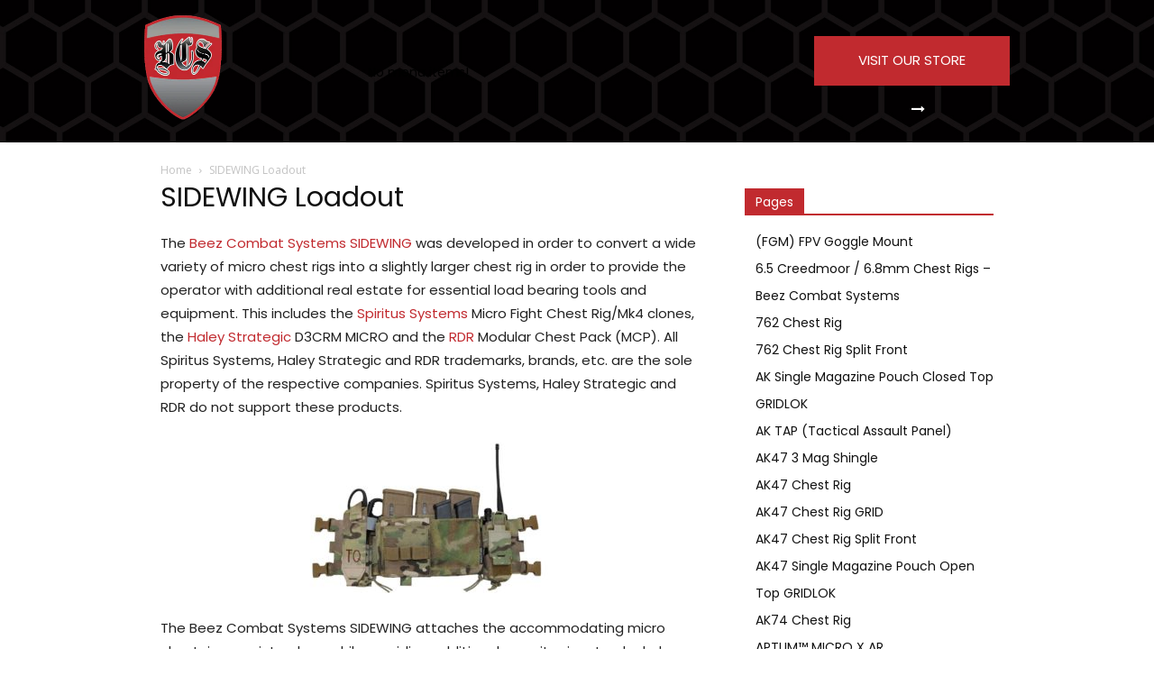

--- FILE ---
content_type: text/html; charset=UTF-8
request_url: https://blog.beezcombatsystems.com/sidewing-loadout
body_size: 25922
content:
<!doctype html >
<html lang="en-US">
<head>
    <meta charset="UTF-8" />
    <title>SIDEWING Loadout  | Beez Combat Systems</title>
    <meta name="viewport" content="width=device-width, initial-scale=1.0">
    <link rel="pingback" href="https://blog.beezcombatsystems.com/xmlrpc.php" />
    <meta name='robots' content='max-image-preview:large' />
	<style>img:is([sizes="auto" i], [sizes^="auto," i]) { contain-intrinsic-size: 3000px 1500px }</style>
	<link rel="icon" type="image/png" href="https://blog.beezcombatsystems.com/wp-content/uploads/2022/07/Logo-Beez-Combat-Systems.png">
<!-- All in One SEO Pack 2.3.12 by Michael Torbert of Semper Fi Web Design[81,126] -->
<meta name="description"  content="The Beez Combat Systems SIDEWING can be loaded with a wide variety of options not just limited to Beez Combat Systems GRIDLOK Pouches. " />

<meta name="keywords"  content="sidewing,spiritus systems,haley strategic,rdr,rdr gear,micro chest rigs,fight light" />

<link rel="canonical" href="https://blog.beezcombatsystems.com/sidewing-loadout" />
<!-- /all in one seo pack -->
<link rel='dns-prefetch' href='//platform-api.sharethis.com' />
<link rel='dns-prefetch' href='//fonts.googleapis.com' />
<link rel="alternate" type="application/rss+xml" title="Beez Combat Systems &raquo; Feed" href="https://blog.beezcombatsystems.com/feed" />
<link rel="alternate" type="application/rss+xml" title="Beez Combat Systems &raquo; Comments Feed" href="https://blog.beezcombatsystems.com/comments/feed" />
<script type="text/javascript">
/* <![CDATA[ */
window._wpemojiSettings = {"baseUrl":"https:\/\/s.w.org\/images\/core\/emoji\/16.0.1\/72x72\/","ext":".png","svgUrl":"https:\/\/s.w.org\/images\/core\/emoji\/16.0.1\/svg\/","svgExt":".svg","source":{"concatemoji":"https:\/\/blog.beezcombatsystems.com\/wp-includes\/js\/wp-emoji-release.min.js?ver=6.8.3"}};
/*! This file is auto-generated */
!function(s,n){var o,i,e;function c(e){try{var t={supportTests:e,timestamp:(new Date).valueOf()};sessionStorage.setItem(o,JSON.stringify(t))}catch(e){}}function p(e,t,n){e.clearRect(0,0,e.canvas.width,e.canvas.height),e.fillText(t,0,0);var t=new Uint32Array(e.getImageData(0,0,e.canvas.width,e.canvas.height).data),a=(e.clearRect(0,0,e.canvas.width,e.canvas.height),e.fillText(n,0,0),new Uint32Array(e.getImageData(0,0,e.canvas.width,e.canvas.height).data));return t.every(function(e,t){return e===a[t]})}function u(e,t){e.clearRect(0,0,e.canvas.width,e.canvas.height),e.fillText(t,0,0);for(var n=e.getImageData(16,16,1,1),a=0;a<n.data.length;a++)if(0!==n.data[a])return!1;return!0}function f(e,t,n,a){switch(t){case"flag":return n(e,"\ud83c\udff3\ufe0f\u200d\u26a7\ufe0f","\ud83c\udff3\ufe0f\u200b\u26a7\ufe0f")?!1:!n(e,"\ud83c\udde8\ud83c\uddf6","\ud83c\udde8\u200b\ud83c\uddf6")&&!n(e,"\ud83c\udff4\udb40\udc67\udb40\udc62\udb40\udc65\udb40\udc6e\udb40\udc67\udb40\udc7f","\ud83c\udff4\u200b\udb40\udc67\u200b\udb40\udc62\u200b\udb40\udc65\u200b\udb40\udc6e\u200b\udb40\udc67\u200b\udb40\udc7f");case"emoji":return!a(e,"\ud83e\udedf")}return!1}function g(e,t,n,a){var r="undefined"!=typeof WorkerGlobalScope&&self instanceof WorkerGlobalScope?new OffscreenCanvas(300,150):s.createElement("canvas"),o=r.getContext("2d",{willReadFrequently:!0}),i=(o.textBaseline="top",o.font="600 32px Arial",{});return e.forEach(function(e){i[e]=t(o,e,n,a)}),i}function t(e){var t=s.createElement("script");t.src=e,t.defer=!0,s.head.appendChild(t)}"undefined"!=typeof Promise&&(o="wpEmojiSettingsSupports",i=["flag","emoji"],n.supports={everything:!0,everythingExceptFlag:!0},e=new Promise(function(e){s.addEventListener("DOMContentLoaded",e,{once:!0})}),new Promise(function(t){var n=function(){try{var e=JSON.parse(sessionStorage.getItem(o));if("object"==typeof e&&"number"==typeof e.timestamp&&(new Date).valueOf()<e.timestamp+604800&&"object"==typeof e.supportTests)return e.supportTests}catch(e){}return null}();if(!n){if("undefined"!=typeof Worker&&"undefined"!=typeof OffscreenCanvas&&"undefined"!=typeof URL&&URL.createObjectURL&&"undefined"!=typeof Blob)try{var e="postMessage("+g.toString()+"("+[JSON.stringify(i),f.toString(),p.toString(),u.toString()].join(",")+"));",a=new Blob([e],{type:"text/javascript"}),r=new Worker(URL.createObjectURL(a),{name:"wpTestEmojiSupports"});return void(r.onmessage=function(e){c(n=e.data),r.terminate(),t(n)})}catch(e){}c(n=g(i,f,p,u))}t(n)}).then(function(e){for(var t in e)n.supports[t]=e[t],n.supports.everything=n.supports.everything&&n.supports[t],"flag"!==t&&(n.supports.everythingExceptFlag=n.supports.everythingExceptFlag&&n.supports[t]);n.supports.everythingExceptFlag=n.supports.everythingExceptFlag&&!n.supports.flag,n.DOMReady=!1,n.readyCallback=function(){n.DOMReady=!0}}).then(function(){return e}).then(function(){var e;n.supports.everything||(n.readyCallback(),(e=n.source||{}).concatemoji?t(e.concatemoji):e.wpemoji&&e.twemoji&&(t(e.twemoji),t(e.wpemoji)))}))}((window,document),window._wpemojiSettings);
/* ]]> */
</script>
<style id='wp-emoji-styles-inline-css' type='text/css'>

	img.wp-smiley, img.emoji {
		display: inline !important;
		border: none !important;
		box-shadow: none !important;
		height: 1em !important;
		width: 1em !important;
		margin: 0 0.07em !important;
		vertical-align: -0.1em !important;
		background: none !important;
		padding: 0 !important;
	}
</style>
<link rel='stylesheet' id='wp-block-library-css' href='https://blog.beezcombatsystems.com/wp-includes/css/dist/block-library/style.min.css?ver=6.8.3' type='text/css' media='all' />
<style id='classic-theme-styles-inline-css' type='text/css'>
/*! This file is auto-generated */
.wp-block-button__link{color:#fff;background-color:#32373c;border-radius:9999px;box-shadow:none;text-decoration:none;padding:calc(.667em + 2px) calc(1.333em + 2px);font-size:1.125em}.wp-block-file__button{background:#32373c;color:#fff;text-decoration:none}
</style>
<style id='global-styles-inline-css' type='text/css'>
:root{--wp--preset--aspect-ratio--square: 1;--wp--preset--aspect-ratio--4-3: 4/3;--wp--preset--aspect-ratio--3-4: 3/4;--wp--preset--aspect-ratio--3-2: 3/2;--wp--preset--aspect-ratio--2-3: 2/3;--wp--preset--aspect-ratio--16-9: 16/9;--wp--preset--aspect-ratio--9-16: 9/16;--wp--preset--color--black: #000000;--wp--preset--color--cyan-bluish-gray: #abb8c3;--wp--preset--color--white: #ffffff;--wp--preset--color--pale-pink: #f78da7;--wp--preset--color--vivid-red: #cf2e2e;--wp--preset--color--luminous-vivid-orange: #ff6900;--wp--preset--color--luminous-vivid-amber: #fcb900;--wp--preset--color--light-green-cyan: #7bdcb5;--wp--preset--color--vivid-green-cyan: #00d084;--wp--preset--color--pale-cyan-blue: #8ed1fc;--wp--preset--color--vivid-cyan-blue: #0693e3;--wp--preset--color--vivid-purple: #9b51e0;--wp--preset--gradient--vivid-cyan-blue-to-vivid-purple: linear-gradient(135deg,rgba(6,147,227,1) 0%,rgb(155,81,224) 100%);--wp--preset--gradient--light-green-cyan-to-vivid-green-cyan: linear-gradient(135deg,rgb(122,220,180) 0%,rgb(0,208,130) 100%);--wp--preset--gradient--luminous-vivid-amber-to-luminous-vivid-orange: linear-gradient(135deg,rgba(252,185,0,1) 0%,rgba(255,105,0,1) 100%);--wp--preset--gradient--luminous-vivid-orange-to-vivid-red: linear-gradient(135deg,rgba(255,105,0,1) 0%,rgb(207,46,46) 100%);--wp--preset--gradient--very-light-gray-to-cyan-bluish-gray: linear-gradient(135deg,rgb(238,238,238) 0%,rgb(169,184,195) 100%);--wp--preset--gradient--cool-to-warm-spectrum: linear-gradient(135deg,rgb(74,234,220) 0%,rgb(151,120,209) 20%,rgb(207,42,186) 40%,rgb(238,44,130) 60%,rgb(251,105,98) 80%,rgb(254,248,76) 100%);--wp--preset--gradient--blush-light-purple: linear-gradient(135deg,rgb(255,206,236) 0%,rgb(152,150,240) 100%);--wp--preset--gradient--blush-bordeaux: linear-gradient(135deg,rgb(254,205,165) 0%,rgb(254,45,45) 50%,rgb(107,0,62) 100%);--wp--preset--gradient--luminous-dusk: linear-gradient(135deg,rgb(255,203,112) 0%,rgb(199,81,192) 50%,rgb(65,88,208) 100%);--wp--preset--gradient--pale-ocean: linear-gradient(135deg,rgb(255,245,203) 0%,rgb(182,227,212) 50%,rgb(51,167,181) 100%);--wp--preset--gradient--electric-grass: linear-gradient(135deg,rgb(202,248,128) 0%,rgb(113,206,126) 100%);--wp--preset--gradient--midnight: linear-gradient(135deg,rgb(2,3,129) 0%,rgb(40,116,252) 100%);--wp--preset--font-size--small: 11px;--wp--preset--font-size--medium: 20px;--wp--preset--font-size--large: 32px;--wp--preset--font-size--x-large: 42px;--wp--preset--font-size--regular: 15px;--wp--preset--font-size--larger: 50px;--wp--preset--spacing--20: 0.44rem;--wp--preset--spacing--30: 0.67rem;--wp--preset--spacing--40: 1rem;--wp--preset--spacing--50: 1.5rem;--wp--preset--spacing--60: 2.25rem;--wp--preset--spacing--70: 3.38rem;--wp--preset--spacing--80: 5.06rem;--wp--preset--shadow--natural: 6px 6px 9px rgba(0, 0, 0, 0.2);--wp--preset--shadow--deep: 12px 12px 50px rgba(0, 0, 0, 0.4);--wp--preset--shadow--sharp: 6px 6px 0px rgba(0, 0, 0, 0.2);--wp--preset--shadow--outlined: 6px 6px 0px -3px rgba(255, 255, 255, 1), 6px 6px rgba(0, 0, 0, 1);--wp--preset--shadow--crisp: 6px 6px 0px rgba(0, 0, 0, 1);}:where(.is-layout-flex){gap: 0.5em;}:where(.is-layout-grid){gap: 0.5em;}body .is-layout-flex{display: flex;}.is-layout-flex{flex-wrap: wrap;align-items: center;}.is-layout-flex > :is(*, div){margin: 0;}body .is-layout-grid{display: grid;}.is-layout-grid > :is(*, div){margin: 0;}:where(.wp-block-columns.is-layout-flex){gap: 2em;}:where(.wp-block-columns.is-layout-grid){gap: 2em;}:where(.wp-block-post-template.is-layout-flex){gap: 1.25em;}:where(.wp-block-post-template.is-layout-grid){gap: 1.25em;}.has-black-color{color: var(--wp--preset--color--black) !important;}.has-cyan-bluish-gray-color{color: var(--wp--preset--color--cyan-bluish-gray) !important;}.has-white-color{color: var(--wp--preset--color--white) !important;}.has-pale-pink-color{color: var(--wp--preset--color--pale-pink) !important;}.has-vivid-red-color{color: var(--wp--preset--color--vivid-red) !important;}.has-luminous-vivid-orange-color{color: var(--wp--preset--color--luminous-vivid-orange) !important;}.has-luminous-vivid-amber-color{color: var(--wp--preset--color--luminous-vivid-amber) !important;}.has-light-green-cyan-color{color: var(--wp--preset--color--light-green-cyan) !important;}.has-vivid-green-cyan-color{color: var(--wp--preset--color--vivid-green-cyan) !important;}.has-pale-cyan-blue-color{color: var(--wp--preset--color--pale-cyan-blue) !important;}.has-vivid-cyan-blue-color{color: var(--wp--preset--color--vivid-cyan-blue) !important;}.has-vivid-purple-color{color: var(--wp--preset--color--vivid-purple) !important;}.has-black-background-color{background-color: var(--wp--preset--color--black) !important;}.has-cyan-bluish-gray-background-color{background-color: var(--wp--preset--color--cyan-bluish-gray) !important;}.has-white-background-color{background-color: var(--wp--preset--color--white) !important;}.has-pale-pink-background-color{background-color: var(--wp--preset--color--pale-pink) !important;}.has-vivid-red-background-color{background-color: var(--wp--preset--color--vivid-red) !important;}.has-luminous-vivid-orange-background-color{background-color: var(--wp--preset--color--luminous-vivid-orange) !important;}.has-luminous-vivid-amber-background-color{background-color: var(--wp--preset--color--luminous-vivid-amber) !important;}.has-light-green-cyan-background-color{background-color: var(--wp--preset--color--light-green-cyan) !important;}.has-vivid-green-cyan-background-color{background-color: var(--wp--preset--color--vivid-green-cyan) !important;}.has-pale-cyan-blue-background-color{background-color: var(--wp--preset--color--pale-cyan-blue) !important;}.has-vivid-cyan-blue-background-color{background-color: var(--wp--preset--color--vivid-cyan-blue) !important;}.has-vivid-purple-background-color{background-color: var(--wp--preset--color--vivid-purple) !important;}.has-black-border-color{border-color: var(--wp--preset--color--black) !important;}.has-cyan-bluish-gray-border-color{border-color: var(--wp--preset--color--cyan-bluish-gray) !important;}.has-white-border-color{border-color: var(--wp--preset--color--white) !important;}.has-pale-pink-border-color{border-color: var(--wp--preset--color--pale-pink) !important;}.has-vivid-red-border-color{border-color: var(--wp--preset--color--vivid-red) !important;}.has-luminous-vivid-orange-border-color{border-color: var(--wp--preset--color--luminous-vivid-orange) !important;}.has-luminous-vivid-amber-border-color{border-color: var(--wp--preset--color--luminous-vivid-amber) !important;}.has-light-green-cyan-border-color{border-color: var(--wp--preset--color--light-green-cyan) !important;}.has-vivid-green-cyan-border-color{border-color: var(--wp--preset--color--vivid-green-cyan) !important;}.has-pale-cyan-blue-border-color{border-color: var(--wp--preset--color--pale-cyan-blue) !important;}.has-vivid-cyan-blue-border-color{border-color: var(--wp--preset--color--vivid-cyan-blue) !important;}.has-vivid-purple-border-color{border-color: var(--wp--preset--color--vivid-purple) !important;}.has-vivid-cyan-blue-to-vivid-purple-gradient-background{background: var(--wp--preset--gradient--vivid-cyan-blue-to-vivid-purple) !important;}.has-light-green-cyan-to-vivid-green-cyan-gradient-background{background: var(--wp--preset--gradient--light-green-cyan-to-vivid-green-cyan) !important;}.has-luminous-vivid-amber-to-luminous-vivid-orange-gradient-background{background: var(--wp--preset--gradient--luminous-vivid-amber-to-luminous-vivid-orange) !important;}.has-luminous-vivid-orange-to-vivid-red-gradient-background{background: var(--wp--preset--gradient--luminous-vivid-orange-to-vivid-red) !important;}.has-very-light-gray-to-cyan-bluish-gray-gradient-background{background: var(--wp--preset--gradient--very-light-gray-to-cyan-bluish-gray) !important;}.has-cool-to-warm-spectrum-gradient-background{background: var(--wp--preset--gradient--cool-to-warm-spectrum) !important;}.has-blush-light-purple-gradient-background{background: var(--wp--preset--gradient--blush-light-purple) !important;}.has-blush-bordeaux-gradient-background{background: var(--wp--preset--gradient--blush-bordeaux) !important;}.has-luminous-dusk-gradient-background{background: var(--wp--preset--gradient--luminous-dusk) !important;}.has-pale-ocean-gradient-background{background: var(--wp--preset--gradient--pale-ocean) !important;}.has-electric-grass-gradient-background{background: var(--wp--preset--gradient--electric-grass) !important;}.has-midnight-gradient-background{background: var(--wp--preset--gradient--midnight) !important;}.has-small-font-size{font-size: var(--wp--preset--font-size--small) !important;}.has-medium-font-size{font-size: var(--wp--preset--font-size--medium) !important;}.has-large-font-size{font-size: var(--wp--preset--font-size--large) !important;}.has-x-large-font-size{font-size: var(--wp--preset--font-size--x-large) !important;}
:where(.wp-block-post-template.is-layout-flex){gap: 1.25em;}:where(.wp-block-post-template.is-layout-grid){gap: 1.25em;}
:where(.wp-block-columns.is-layout-flex){gap: 2em;}:where(.wp-block-columns.is-layout-grid){gap: 2em;}
:root :where(.wp-block-pullquote){font-size: 1.5em;line-height: 1.6;}
</style>
<link rel='stylesheet' id='td-plugin-multi-purpose-css' href='https://blog.beezcombatsystems.com/wp-content/plugins/td-composer/td-multi-purpose/style.css?ver=6ea45b81e47c58269b68289d05535e19x' type='text/css' media='all' />
<link rel='stylesheet' id='google-fonts-style-css' href='https://fonts.googleapis.com/css?family=Poppins%3A400%2C300%2C700%7COpen+Sans%3A400%2C600%2C700%2C300%7CRoboto%3A400%2C500%2C700%2C300%7CPoppins%3A700%2C400&#038;display=swap&#038;ver=11.5.1' type='text/css' media='all' />
<link rel='stylesheet' id='font_awesome-css' href='https://blog.beezcombatsystems.com/wp-content/plugins/td-composer/assets/fonts/font-awesome/font-awesome.css?ver=6ea45b81e47c58269b68289d05535e19x' type='text/css' media='all' />
<link rel='stylesheet' id='td-theme-css' href='https://blog.beezcombatsystems.com/wp-content/themes/Newspaper/style.css?ver=11.5.1' type='text/css' media='all' />
<style id='td-theme-inline-css' type='text/css'>
    
        @media (max-width: 767px) {
            .td-header-desktop-wrap {
                display: none;
            }
        }
        @media (min-width: 767px) {
            .td-header-mobile-wrap {
                display: none;
            }
        }
    
	
</style>
<link rel='stylesheet' id='td-legacy-framework-front-style-css' href='https://blog.beezcombatsystems.com/wp-content/plugins/td-composer/legacy/Newspaper/assets/css/td_legacy_main.css?ver=6ea45b81e47c58269b68289d05535e19x' type='text/css' media='all' />
<!--[if lte IE 6]> <style type="text/css">.cantembedplus{display:none;}</style><![endif]--><script type="text/javascript" src="https://blog.beezcombatsystems.com/wp-includes/js/swfobject.js?ver=2.2-20120417" id="swfobject-js"></script>
<script type="text/javascript" src="https://blog.beezcombatsystems.com/wp-includes/js/jquery/jquery.min.js?ver=3.7.1" id="jquery-core-js"></script>
<script type="text/javascript" src="https://blog.beezcombatsystems.com/wp-includes/js/jquery/jquery-migrate.min.js?ver=3.4.1" id="jquery-migrate-js"></script>
<script type="text/javascript" src="//platform-api.sharethis.com/js/sharethis.js#product=ga" id="googleanalytics-platform-sharethis-js"></script>
<link rel="https://api.w.org/" href="https://blog.beezcombatsystems.com/wp-json/" /><link rel="alternate" title="JSON" type="application/json" href="https://blog.beezcombatsystems.com/wp-json/wp/v2/pages/3767" /><link rel="EditURI" type="application/rsd+xml" title="RSD" href="https://blog.beezcombatsystems.com/xmlrpc.php?rsd" />
<link rel='shortlink' href='https://blog.beezcombatsystems.com/?p=3767' />
<link rel="alternate" title="oEmbed (JSON)" type="application/json+oembed" href="https://blog.beezcombatsystems.com/wp-json/oembed/1.0/embed?url=https%3A%2F%2Fblog.beezcombatsystems.com%2Fsidewing-loadout" />
<link rel="alternate" title="oEmbed (XML)" type="text/xml+oembed" href="https://blog.beezcombatsystems.com/wp-json/oembed/1.0/embed?url=https%3A%2F%2Fblog.beezcombatsystems.com%2Fsidewing-loadout&#038;format=xml" />
<!--[if lt IE 9]><script src="https://cdnjs.cloudflare.com/ajax/libs/html5shiv/3.7.3/html5shiv.js"></script><![endif]-->
        <script>
        window.tdb_globals = {"wpRestNonce":"24119513a6","wpRestUrl":"https:\/\/blog.beezcombatsystems.com\/wp-json\/","permalinkStructure":"\/%postname%.html","globalSettings":{"tdcSavingHistory":false},"isAjax":false,"isAdminBarShowing":false,"autoloadScrollPercent":20};
    </script>
    
    <style id="tdb-global-colors">
        :root {--today-news-dark-bg: #000000;--today-news-accent: #CE0000;--today-news-white: #FFFFFF;--today-news-white-transparent: rgba(255,255,255,0.75);--today-news-white-transparent2: rgba(255,255,255,0.1);--today-news-dark-gray: #222222;--today-news-light-gray: #d8d8d8;--military-news-accent: #ef6421;--military-news-bg-1: #1f1f11;--military-news-bg-2: #33351E;--military-news-bg-3: #505331;}
    </style>
	
    <style id="tdb-global-fonts">
        :root {--global-font-1: Poppins;}
    </style>
    			<script>
				window.tdwGlobal = {"adminUrl":"https:\/\/blog.beezcombatsystems.com\/wp-admin\/","wpRestNonce":"24119513a6","wpRestUrl":"https:\/\/blog.beezcombatsystems.com\/wp-json\/","permalinkStructure":"\/%postname%.html"};
			</script>
			    <script>
        window.tdaGlobal = {"adminUrl":"https:\/\/blog.beezcombatsystems.com\/wp-admin\/","wpRestNonce":"24119513a6","wpRestUrl":"https:\/\/blog.beezcombatsystems.com\/wp-json\/","permalinkStructure":"\/%postname%.html","postId":3767};
    </script>
    
<!-- JS generated by theme -->

<script>
    
    

	    var tdBlocksArray = []; //here we store all the items for the current page

	    //td_block class - each ajax block uses a object of this class for requests
	    function tdBlock() {
		    this.id = '';
		    this.block_type = 1; //block type id (1-234 etc)
		    this.atts = '';
		    this.td_column_number = '';
		    this.td_current_page = 1; //
		    this.post_count = 0; //from wp
		    this.found_posts = 0; //from wp
		    this.max_num_pages = 0; //from wp
		    this.td_filter_value = ''; //current live filter value
		    this.is_ajax_running = false;
		    this.td_user_action = ''; // load more or infinite loader (used by the animation)
		    this.header_color = '';
		    this.ajax_pagination_infinite_stop = ''; //show load more at page x
	    }


        // td_js_generator - mini detector
        (function(){
            var htmlTag = document.getElementsByTagName("html")[0];

	        if ( navigator.userAgent.indexOf("MSIE 10.0") > -1 ) {
                htmlTag.className += ' ie10';
            }

            if ( !!navigator.userAgent.match(/Trident.*rv\:11\./) ) {
                htmlTag.className += ' ie11';
            }

	        if ( navigator.userAgent.indexOf("Edge") > -1 ) {
                htmlTag.className += ' ieEdge';
            }

            if ( /(iPad|iPhone|iPod)/g.test(navigator.userAgent) ) {
                htmlTag.className += ' td-md-is-ios';
            }

            var user_agent = navigator.userAgent.toLowerCase();
            if ( user_agent.indexOf("android") > -1 ) {
                htmlTag.className += ' td-md-is-android';
            }

            if ( -1 !== navigator.userAgent.indexOf('Mac OS X')  ) {
                htmlTag.className += ' td-md-is-os-x';
            }

            if ( /chrom(e|ium)/.test(navigator.userAgent.toLowerCase()) ) {
               htmlTag.className += ' td-md-is-chrome';
            }

            if ( -1 !== navigator.userAgent.indexOf('Firefox') ) {
                htmlTag.className += ' td-md-is-firefox';
            }

            if ( -1 !== navigator.userAgent.indexOf('Safari') && -1 === navigator.userAgent.indexOf('Chrome') ) {
                htmlTag.className += ' td-md-is-safari';
            }

            if( -1 !== navigator.userAgent.indexOf('IEMobile') ){
                htmlTag.className += ' td-md-is-iemobile';
            }

        })();




        var tdLocalCache = {};

        ( function () {
            "use strict";

            tdLocalCache = {
                data: {},
                remove: function (resource_id) {
                    delete tdLocalCache.data[resource_id];
                },
                exist: function (resource_id) {
                    return tdLocalCache.data.hasOwnProperty(resource_id) && tdLocalCache.data[resource_id] !== null;
                },
                get: function (resource_id) {
                    return tdLocalCache.data[resource_id];
                },
                set: function (resource_id, cachedData) {
                    tdLocalCache.remove(resource_id);
                    tdLocalCache.data[resource_id] = cachedData;
                }
            };
        })();

    
    
var td_viewport_interval_list=[{"limitBottom":767,"sidebarWidth":228},{"limitBottom":1018,"sidebarWidth":300},{"limitBottom":1140,"sidebarWidth":324}];
var td_animation_stack_effect="type0";
var tds_animation_stack=true;
var td_animation_stack_specific_selectors=".entry-thumb, img, .td-lazy-img";
var td_animation_stack_general_selectors=".td-animation-stack img, .td-animation-stack .entry-thumb, .post img, .td-animation-stack .td-lazy-img";
var tds_general_modal_image="yes";
var tdc_is_installed="yes";
var td_ajax_url="https:\/\/blog.beezcombatsystems.com\/wp-admin\/admin-ajax.php?td_theme_name=Newspaper&v=11.5.1";
var td_get_template_directory_uri="https:\/\/blog.beezcombatsystems.com\/wp-content\/plugins\/td-composer\/legacy\/common";
var tds_snap_menu="";
var tds_logo_on_sticky="";
var tds_header_style="";
var td_please_wait="Please wait...";
var td_email_user_pass_incorrect="User or password incorrect!";
var td_email_user_incorrect="Email or username incorrect!";
var td_email_incorrect="Email incorrect!";
var td_user_incorrect="Username incorrect!";
var td_email_user_empty="Email or username empty!";
var td_pass_empty="Pass empty!";
var td_pass_pattern_incorrect="Invalid Pass Pattern!";
var td_retype_pass_incorrect="Retyped Pass incorrect!";
var tds_more_articles_on_post_enable="";
var tds_more_articles_on_post_time_to_wait="";
var tds_more_articles_on_post_pages_distance_from_top=0;
var tds_theme_color_site_wide="#c12a2f";
var tds_smart_sidebar="";
var tdThemeName="Newspaper";
var td_magnific_popup_translation_tPrev="Previous (Left arrow key)";
var td_magnific_popup_translation_tNext="Next (Right arrow key)";
var td_magnific_popup_translation_tCounter="%curr% of %total%";
var td_magnific_popup_translation_ajax_tError="The content from %url% could not be loaded.";
var td_magnific_popup_translation_image_tError="The image #%curr% could not be loaded.";
var tdBlockNonce="2d91c2ca6b";
var tdDateNamesI18n={"month_names":["January","February","March","April","May","June","July","August","September","October","November","December"],"month_names_short":["Jan","Feb","Mar","Apr","May","Jun","Jul","Aug","Sep","Oct","Nov","Dec"],"day_names":["Sunday","Monday","Tuesday","Wednesday","Thursday","Friday","Saturday"],"day_names_short":["Sun","Mon","Tue","Wed","Thu","Fri","Sat"]};
var td_ad_background_click_link="";
var td_ad_background_click_target="";
</script>


<!-- Header style compiled by theme -->

<style>
    

body {
	background-color:#ffffff;
}
.td-header-wrap .black-menu .sf-menu > .current-menu-item > a,
    .td-header-wrap .black-menu .sf-menu > .current-menu-ancestor > a,
    .td-header-wrap .black-menu .sf-menu > .current-category-ancestor > a,
    .td-header-wrap .black-menu .sf-menu > li > a:hover,
    .td-header-wrap .black-menu .sf-menu > .sfHover > a,
    .sf-menu > .current-menu-item > a:after,
    .sf-menu > .current-menu-ancestor > a:after,
    .sf-menu > .current-category-ancestor > a:after,
    .sf-menu > li:hover > a:after,
    .sf-menu > .sfHover > a:after,
    .header-search-wrap .td-drop-down-search:after,
    .header-search-wrap .td-drop-down-search .btn:hover,
    input[type=submit]:hover,
    .td-read-more a,
    .td-post-category:hover,
    body .td_top_authors .td-active .td-author-post-count,
    body .td_top_authors .td-active .td-author-comments-count,
    body .td_top_authors .td_mod_wrap:hover .td-author-post-count,
    body .td_top_authors .td_mod_wrap:hover .td-author-comments-count,
    .td-404-sub-sub-title a:hover,
    .td-search-form-widget .wpb_button:hover,
    .td-rating-bar-wrap div,
    .dropcap,
    .td_wrapper_video_playlist .td_video_controls_playlist_wrapper,
    .wpb_default,
    .wpb_default:hover,
    .td-left-smart-list:hover,
    .td-right-smart-list:hover,
    #bbpress-forums button:hover,
    .bbp_widget_login .button:hover,
    .td-footer-wrapper .td-post-category,
    .td-footer-wrapper .widget_product_search input[type="submit"]:hover,
    .single-product .product .summary .cart .button:hover,
    .td-next-prev-wrap a:hover,
    .td-load-more-wrap a:hover,
    .td-post-small-box a:hover,
    .page-nav .current,
    .page-nav:first-child > div,
    #bbpress-forums .bbp-pagination .current,
    #bbpress-forums #bbp-single-user-details #bbp-user-navigation li.current a,
    .td-theme-slider:hover .slide-meta-cat a,
    a.vc_btn-black:hover,
    .td-trending-now-wrapper:hover .td-trending-now-title,
    .td-scroll-up,
    .td-smart-list-button:hover,
    .td-weather-information:before,
    .td-weather-week:before,
    .td_block_exchange .td-exchange-header:before,
    .td-pulldown-syle-2 .td-subcat-dropdown ul:after,
    .td_block_template_9 .td-block-title:after,
    .td_block_template_15 .td-block-title:before,
    div.wpforms-container .wpforms-form div.wpforms-submit-container button[type=submit],
    .td-close-video-fixed {
        background-color: #c12a2f;
    }

    .td_block_template_4 .td-related-title .td-cur-simple-item:before {
        border-color: #c12a2f transparent transparent transparent !important;
    }
    
    
    .td_block_template_4 .td-related-title .td-cur-simple-item,
    .td_block_template_3 .td-related-title .td-cur-simple-item,
    .td_block_template_9 .td-related-title:after {
        background-color: #c12a2f;
    }

    a,
    cite a:hover,
    .td-page-content blockquote p,
    .td-post-content blockquote p,
    .mce-content-body blockquote p,
    .comment-content blockquote p,
    .wpb_text_column blockquote p,
    .td_block_text_with_title blockquote p,
    .td_module_wrap:hover .entry-title a,
    .td-subcat-filter .td-subcat-list a:hover,
    .td-subcat-filter .td-subcat-dropdown a:hover,
    .td_quote_on_blocks,
    .dropcap2,
    .dropcap3,
    body .td_top_authors .td-active .td-authors-name a,
    body .td_top_authors .td_mod_wrap:hover .td-authors-name a,
    .td-post-next-prev-content a:hover,
    .author-box-wrap .td-author-social a:hover,
    .td-author-name a:hover,
    .td-author-url a:hover,
    .comment-reply-link:hover,
    .logged-in-as a:hover,
    #cancel-comment-reply-link:hover,
    .td-search-query,
    .widget a:hover,
    .td_wp_recentcomments a:hover,
    .archive .widget_archive .current,
    .archive .widget_archive .current a,
    .widget_calendar tfoot a:hover,
    #bbpress-forums li.bbp-header .bbp-reply-content span a:hover,
    #bbpress-forums .bbp-forum-freshness a:hover,
    #bbpress-forums .bbp-topic-freshness a:hover,
    #bbpress-forums .bbp-forums-list li a:hover,
    #bbpress-forums .bbp-forum-title:hover,
    #bbpress-forums .bbp-topic-permalink:hover,
    #bbpress-forums .bbp-topic-started-by a:hover,
    #bbpress-forums .bbp-topic-started-in a:hover,
    #bbpress-forums .bbp-body .super-sticky li.bbp-topic-title .bbp-topic-permalink,
    #bbpress-forums .bbp-body .sticky li.bbp-topic-title .bbp-topic-permalink,
    .widget_display_replies .bbp-author-name,
    .widget_display_topics .bbp-author-name,
    .td-subfooter-menu li a:hover,
    a.vc_btn-black:hover,
    .td-smart-list-dropdown-wrap .td-smart-list-button:hover,
    .td-instagram-user a,
    .td-block-title-wrap .td-wrapper-pulldown-filter .td-pulldown-filter-display-option:hover,
    .td-block-title-wrap .td-wrapper-pulldown-filter .td-pulldown-filter-display-option:hover i,
    .td-block-title-wrap .td-wrapper-pulldown-filter .td-pulldown-filter-link:hover,
    .td-block-title-wrap .td-wrapper-pulldown-filter .td-pulldown-filter-item .td-cur-simple-item,
    .td-pulldown-syle-2 .td-subcat-dropdown:hover .td-subcat-more span,
    .td-pulldown-syle-2 .td-subcat-dropdown:hover .td-subcat-more i,
    .td-pulldown-syle-3 .td-subcat-dropdown:hover .td-subcat-more span,
    .td-pulldown-syle-3 .td-subcat-dropdown:hover .td-subcat-more i,
    .td_block_template_2 .td-related-title .td-cur-simple-item,
    .td_block_template_5 .td-related-title .td-cur-simple-item,
    .td_block_template_6 .td-related-title .td-cur-simple-item,
    .td_block_template_7 .td-related-title .td-cur-simple-item,
    .td_block_template_8 .td-related-title .td-cur-simple-item,
    .td_block_template_9 .td-related-title .td-cur-simple-item,
    .td_block_template_10 .td-related-title .td-cur-simple-item,
    .td_block_template_11 .td-related-title .td-cur-simple-item,
    .td_block_template_12 .td-related-title .td-cur-simple-item,
    .td_block_template_13 .td-related-title .td-cur-simple-item,
    .td_block_template_14 .td-related-title .td-cur-simple-item,
    .td_block_template_15 .td-related-title .td-cur-simple-item,
    .td_block_template_16 .td-related-title .td-cur-simple-item,
    .td_block_template_17 .td-related-title .td-cur-simple-item,
    .td-theme-wrap .sf-menu ul .td-menu-item > a:hover,
    .td-theme-wrap .sf-menu ul .sfHover > a,
    .td-theme-wrap .sf-menu ul .current-menu-ancestor > a,
    .td-theme-wrap .sf-menu ul .current-category-ancestor > a,
    .td-theme-wrap .sf-menu ul .current-menu-item > a,
    .td_outlined_btn,
    body .td_block_categories_tags .td-ct-item:hover,
    body .td_block_list_menu li.current-menu-item > a,
    body .td_block_list_menu li.current-menu-ancestor > a,
    body .td_block_list_menu li.current-category-ancestor > a {
        color: #c12a2f;
    }

    a.vc_btn-black.vc_btn_square_outlined:hover,
    a.vc_btn-black.vc_btn_outlined:hover {
        color: #c12a2f !important;
    }

    .td-next-prev-wrap a:hover,
    .td-load-more-wrap a:hover,
    .td-post-small-box a:hover,
    .page-nav .current,
    .page-nav:first-child > div,
    #bbpress-forums .bbp-pagination .current,
    .post .td_quote_box,
    .page .td_quote_box,
    a.vc_btn-black:hover,
    .td_block_template_5 .td-block-title > *,
    .td_outlined_btn {
        border-color: #c12a2f;
    }

    .td_wrapper_video_playlist .td_video_currently_playing:after {
        border-color: #c12a2f !important;
    }

    .header-search-wrap .td-drop-down-search:before {
        border-color: transparent transparent #c12a2f transparent;
    }

    .block-title > span,
    .block-title > a,
    .block-title > label,
    .widgettitle,
    .widgettitle:after,
    body .td-trending-now-title,
    .td-trending-now-wrapper:hover .td-trending-now-title,
    .wpb_tabs li.ui-tabs-active a,
    .wpb_tabs li:hover a,
    .vc_tta-container .vc_tta-color-grey.vc_tta-tabs-position-top.vc_tta-style-classic .vc_tta-tabs-container .vc_tta-tab.vc_active > a,
    .vc_tta-container .vc_tta-color-grey.vc_tta-tabs-position-top.vc_tta-style-classic .vc_tta-tabs-container .vc_tta-tab:hover > a,
    .td_block_template_1 .td-related-title .td-cur-simple-item,
    .td-subcat-filter .td-subcat-dropdown:hover .td-subcat-more, 
    .td_3D_btn,
    .td_shadow_btn,
    .td_default_btn,
    .td_round_btn, 
    .td_outlined_btn:hover {
    	background-color: #c12a2f;
    }
    .block-title,
    .td_block_template_1 .td-related-title,
    .wpb_tabs .wpb_tabs_nav,
    .vc_tta-container .vc_tta-color-grey.vc_tta-tabs-position-top.vc_tta-style-classic .vc_tta-tabs-container {
        border-color: #c12a2f;
    }
    .td_block_wrap .td-subcat-item a.td-cur-simple-item {
	    color: #c12a2f;
	}


    
    .td-grid-style-4 .entry-title
    {
        background-color: rgba(193, 42, 47, 0.7);
    }


    
    .td-container-wrap,
    .post,
    .tagdiv-type .td_quote_box {
        background-color: transparent;
    }
    

    
    .td-theme-wrap .block-title > span,
    .td-theme-wrap .block-title > span > a,
    .td-theme-wrap .widget_rss .block-title .rsswidget,
    .td-theme-wrap .block-title > a,
    .widgettitle,
    .widgettitle > a,
    body .td-trending-now-title,
    .wpb_tabs li.ui-tabs-active a,
    .wpb_tabs li:hover a,
    .vc_tta-container .vc_tta-color-grey.vc_tta-tabs-position-top.vc_tta-style-classic .vc_tta-tabs-container .vc_tta-tab.vc_active > a,
    .vc_tta-container .vc_tta-color-grey.vc_tta-tabs-position-top.vc_tta-style-classic .vc_tta-tabs-container .vc_tta-tab:hover > a,
    .td-related-title .td-cur-simple-item,
    .td-theme-wrap .td_block_template_2 .td-block-title > *,
    .td-theme-wrap .td_block_template_3 .td-block-title > *,
    .td-theme-wrap .td_block_template_4 .td-block-title > *,
    .td-theme-wrap .td_block_template_5 .td-block-title > *,
    .td-theme-wrap .td_block_template_6 .td-block-title > *,
    .td-theme-wrap .td_block_template_6 .td-block-title:before,
    .td-theme-wrap .td_block_template_7 .td-block-title > *,
    .td-theme-wrap .td_block_template_8 .td-block-title > *,
    .td-theme-wrap .td_block_template_9 .td-block-title > *,
    .td-theme-wrap .td_block_template_10 .td-block-title > *,
    .td-theme-wrap .td_block_template_11 .td-block-title > *,
    .td-theme-wrap .td_block_template_12 .td-block-title > *,
    .td-theme-wrap .td_block_template_13 .td-block-title > span,
    .td-theme-wrap .td_block_template_13 .td-block-title > a,
    .td-theme-wrap .td_block_template_14 .td-block-title > *,
    .td-theme-wrap .td_block_template_14 .td-block-title-wrap .td-wrapper-pulldown-filter .td-pulldown-filter-display-option,
    .td-theme-wrap .td_block_template_14 .td-block-title-wrap .td-wrapper-pulldown-filter .td-pulldown-filter-display-option i,
    .td-theme-wrap .td_block_template_14 .td-block-title-wrap .td-wrapper-pulldown-filter .td-pulldown-filter-display-option:hover,
    .td-theme-wrap .td_block_template_14 .td-block-title-wrap .td-wrapper-pulldown-filter .td-pulldown-filter-display-option:hover i,
    .td-theme-wrap .td_block_template_15 .td-block-title > *,
    .td-theme-wrap .td_block_template_15 .td-block-title-wrap .td-wrapper-pulldown-filter,
    .td-theme-wrap .td_block_template_15 .td-block-title-wrap .td-wrapper-pulldown-filter i,
    .td-theme-wrap .td_block_template_16 .td-block-title > *,
    .td-theme-wrap .td_block_template_17 .td-block-title > * {
    	color: #ffffff;
    }


    
    @media (max-width: 767px) {
        body .td-header-wrap .td-header-main-menu {
            background-color: #000000 !important;
        }
    }


    
    @media (max-width: 767px) {
        body #td-top-mobile-toggle i,
        .td-header-wrap .header-search-wrap .td-icon-search {
            color: #000000 !important;
        }
    }

    
    .td-menu-background:before,
    .td-search-background:before {
        background: rgba(0,0,0,0.5);
        background: -moz-linear-gradient(top, rgba(0,0,0,0.5) 0%, rgba(0,0,0,0.6) 100%);
        background: -webkit-gradient(left top, left bottom, color-stop(0%, rgba(0,0,0,0.5)), color-stop(100%, rgba(0,0,0,0.6)));
        background: -webkit-linear-gradient(top, rgba(0,0,0,0.5) 0%, rgba(0,0,0,0.6) 100%);
        background: -o-linear-gradient(top, rgba(0,0,0,0.5) 0%, rgba(0,0,0,0.6) 100%);
        background: -ms-linear-gradient(top, rgba(0,0,0,0.5) 0%, rgba(0,0,0,0.6) 100%);
        background: linear-gradient(to bottom, rgba(0,0,0,0.5) 0%, rgba(0,0,0,0.6) 100%);
        filter: progid:DXImageTransform.Microsoft.gradient( startColorstr='rgba(0,0,0,0.5)', endColorstr='rgba(0,0,0,0.6)', GradientType=0 );
    }

    
    .td-mobile-content .current-menu-item > a,
    .td-mobile-content .current-menu-ancestor > a,
    .td-mobile-content .current-category-ancestor > a,
    #td-mobile-nav .td-menu-login-section a:hover,
    #td-mobile-nav .td-register-section a:hover,
    #td-mobile-nav .td-menu-socials-wrap a:hover i,
    .td-search-close a:hover i {
        color: #c12a2f;
    }

    
    .td-mobile-content .td-mobile-main-menu > li > a {
        font-family:Poppins;
	
    }
    
    .td-mobile-content .sub-menu a {
        font-family:Poppins;
	
    }
    
	#td-mobile-nav,
	#td-mobile-nav .wpb_button,
	.td-search-wrap-mob {
		font-family:Poppins;
	
	}


	
    .td-page-title,
    .td-category-title-holder .td-page-title {
    	font-family:Poppins;
	
    }
    
    .td-page-content p,
    .td-page-content li,
    .td-page-content .td_block_text_with_title,
    .wpb_text_column p {
    	font-family:Poppins;
	
    }
    
    .td-page-content h1,
    .wpb_text_column h1 {
    	font-family:Poppins;
	
    }
    
    .td-page-content h2,
    .wpb_text_column h2 {
    	font-family:Poppins;
	
    }
    
    .td-page-content h3,
    .wpb_text_column h3 {
    	font-family:Poppins;
	
    }
    
    .td-page-content h4,
    .wpb_text_column h4 {
    	font-family:Poppins;
	
    }
    
    .td-page-content h5,
    .wpb_text_column h5 {
    	font-family:Poppins;
	
    }
    
    .td-page-content h6,
    .wpb_text_column h6 {
    	font-family:Poppins;
	
    }



	
    body, p {
    	font-family:Poppins;
	
    }




    
    #bbpress-forums .bbp-header .bbp-forums,
    #bbpress-forums .bbp-header .bbp-topics,
    #bbpress-forums .bbp-header {
    	font-family:Poppins;
	
    }
    
    #bbpress-forums .hentry .bbp-forum-title,
    #bbpress-forums .hentry .bbp-topic-permalink {
    	font-family:Poppins;
	
    }
    
    #bbpress-forums .bbp-forums-list li {
    	font-family:Poppins;
	
    }
    
    #bbpress-forums .bbp-forum-info .bbp-forum-content {
    	font-family:Poppins;
	
    }
    
    #bbpress-forums div.bbp-forum-author a.bbp-author-name,
    #bbpress-forums div.bbp-topic-author a.bbp-author-name,
    #bbpress-forums div.bbp-reply-author a.bbp-author-name,
    #bbpress-forums div.bbp-search-author a.bbp-author-name,
    #bbpress-forums .bbp-forum-freshness .bbp-author-name,
    #bbpress-forums .bbp-topic-freshness a:last-child {
    	font-family:Poppins;
	
    }
    
    #bbpress-forums .hentry .bbp-topic-content p,
    #bbpress-forums .hentry .bbp-reply-content p {
    	font-family:Poppins;
	
    }
    
    #bbpress-forums div.bbp-template-notice p {
    	font-family:Poppins;
	
    }
    
    #bbpress-forums .bbp-pagination-count,
    #bbpress-forums .page-numbers {
    	font-family:Poppins;
	
    }
    
    #bbpress-forums .bbp-topic-started-by,
    #bbpress-forums .bbp-topic-started-by a,
    #bbpress-forums .bbp-topic-started-in,
    #bbpress-forums .bbp-topic-started-in a {
    	font-family:Poppins;
	
    }
    
    
    .white-popup-block:after {
        background: rgba(221,51,51,0.8);
        background: -moz-linear-gradient(45deg, rgba(221,51,51,0.8) 0%, rgba(221,51,51,0.8) 100%);
        background: -webkit-gradient(left bottom, right top, color-stop(0%, rgba(221,51,51,0.8)), color-stop(100%, rgba(221,51,51,0.8)));
        background: -webkit-linear-gradient(45deg, rgba(221,51,51,0.8) 0%, rgba(221,51,51,0.8) 100%);
        background: linear-gradient(45deg, rgba(221,51,51,0.8) 0%, rgba(221,51,51,0.8) 100%);
    }


    
	.woocommerce {
		font-family:Poppins;
	
	}
	
    
    .td_cl .td-container {
        width: 100%;
    }
    @media (min-width: 768px) and (max-width: 1018px) {
        .td_cl {
            padding: 0 14px;
        }
    }
    @media (max-width: 767px) {
        .td_cl .td-container {
            padding: 0;
        }
    }
    @media (min-width: 1019px) and (max-width: 1140px) {
        .td_cl.stretch_row_content_no_space {
            padding-left: 20px;
            padding-right: 20px;
        }
    }
    @media (min-width: 1141px) {
        .td_cl.stretch_row_content_no_space {
            padding-left: 24px;
            padding-right: 24px;
        }
    }
</style>




<script type="application/ld+json">
    {
        "@context": "http://schema.org",
        "@type": "BreadcrumbList",
        "itemListElement": [
            {
                "@type": "ListItem",
                "position": 1,
                "item": {
                    "@type": "WebSite",
                    "@id": "https://blog.beezcombatsystems.com/",
                    "name": "Home"
                }
            },
            {
                "@type": "ListItem",
                "position": 2,
                    "item": {
                    "@type": "WebPage",
                    "@id": "https://blog.beezcombatsystems.com/sidewing-loadout",
                    "name": "SIDEWING Loadout"
                }
            }    
        ]
    }
</script>
		<style type="text/css" id="wp-custom-css">
			@media screen and (min-width:768px) {
	.td-container, .tdc-row, .tdc-row-composer {
	width:75%!important
}
}

.widget, .block-title, h1, h2, h3, h4, h5, h6, input[type=submit] {
	font-family:inherit!important
}

#tdi_45 .entry-thumb {
    background-size: contain!important;
	background-repeat:no-repeat!important;

	background-position:left center!important;
	}

.tdi_30_rand_style {
    display: none;
}
		</style>
		
<!-- Button style compiled by theme -->

<style>
    .tdm_block_column_content:hover .tdm-col-content-title-url .tdm-title,
                .tds-button2 .tdm-btn-text,
                .tds-button2 i,
                .tds-button5:hover .tdm-btn-text,
                .tds-button5:hover i,
                .tds-button6 .tdm-btn-text,
                .tds-button6 i,
                .tdm_block_list .tdm-list-item i,
                .tdm_block_pricing .tdm-pricing-feature i,
                body .tdm-social-item i {
                    color: #c12a2f;
                }
                .tds-button1,
                .tds-button6:after,
                .tds-title2 .tdm-title-line:after,
                .tds-title3 .tdm-title-line:after,
                .tdm_block_pricing.tdm-pricing-featured:before,
                .tdm_block_pricing.tds_pricing2_block.tdm-pricing-featured .tdm-pricing-header,
                .tds-progress-bar1 .tdm-progress-bar:after,
                .tds-progress-bar2 .tdm-progress-bar:after,
                .tds-social3 .tdm-social-item {
                    background-color: #c12a2f;
                }
                .tds-button2:before,
                .tds-button6:before,
                .tds-progress-bar3 .tdm-progress-bar:after {
                  border-color: #c12a2f;
                }
                .tdm-btn-style1 {
					background-color: #c12a2f;
				}
				.tdm-btn-style2:before {
				    border-color: #c12a2f;
				}
				.tdm-btn-style2 {
				    color: #c12a2f;
				}
				.tdm-btn-style3 {
				    -webkit-box-shadow: 0 2px 16px #c12a2f;
                    -moz-box-shadow: 0 2px 16px #c12a2f;
                    box-shadow: 0 2px 16px #c12a2f;
				}
				.tdm-btn-style3:hover {
				    -webkit-box-shadow: 0 4px 26px #c12a2f;
                    -moz-box-shadow: 0 4px 26px #c12a2f;
                    box-shadow: 0 4px 26px #c12a2f;
				}
</style>

	<style id="tdw-css-placeholder"></style></head>

<body class="wp-singular page-template-default page page-id-3767 wp-theme-Newspaper sidewing-loadout global-block-template-1 tdb-template  tdc-header-template  tdc-footer-template td-animation-stack-type0 td-full-layout" itemscope="itemscope" itemtype="https://schema.org/WebPage">

            <div class="td-scroll-up  td-hide-scroll-up-on-mob" style="display:none;"><i class="td-icon-menu-up"></i></div>
    
    <div class="td-menu-background" style="visibility:hidden"></div>
<div id="td-mobile-nav" style="visibility:hidden">
    <div class="td-mobile-container">
        <!-- mobile menu top section -->
        <div class="td-menu-socials-wrap">
            <!-- socials -->
            <div class="td-menu-socials">
                            </div>
            <!-- close button -->
            <div class="td-mobile-close">
                <a href="#" aria-label="Close"><i class="td-icon-close-mobile"></i></a>
            </div>
        </div>

        <!-- login section -->
                    <div class="td-menu-login-section">
                
    <div class="td-guest-wrap">
        <div class="td-menu-login"><a id="login-link-mob">Sign in</a></div>
    </div>
            </div>
        
        <!-- menu section -->
        <div class="td-mobile-content">
                    </div>
    </div>

    <!-- register/login section -->
            <div id="login-form-mobile" class="td-register-section">
            
            <div id="td-login-mob" class="td-login-animation td-login-hide-mob">
            	<!-- close button -->
	            <div class="td-login-close">
	                <a href="#" aria-label="Back" class="td-back-button"><i class="td-icon-read-down"></i></a>
	                <div class="td-login-title">Sign in</div>
	                <!-- close button -->
		            <div class="td-mobile-close">
		                <a href="#" aria-label="Close"><i class="td-icon-close-mobile"></i></a>
		            </div>
	            </div>
	            <form class="td-login-form-wrap" action="#" method="post">
	                <div class="td-login-panel-title"><span>Welcome!</span>Log into your account</div>
	                <div class="td_display_err"></div>
	                <div class="td-login-inputs"><input class="td-login-input" autocomplete="username" type="text" name="login_email" id="login_email-mob" value="" required><label for="login_email-mob">your username</label></div>
	                <div class="td-login-inputs"><input class="td-login-input" autocomplete="current-password" type="password" name="login_pass" id="login_pass-mob" value="" required><label for="login_pass-mob">your password</label></div>
	                <input type="button" name="login_button" id="login_button-mob" class="td-login-button" value="LOG IN">
	                
                    
	                <div class="td-login-info-text">
	                <a href="#" id="forgot-pass-link-mob">Forgot your password?</a>
	                </div>
	                <div class="td-login-register-link">
	                
	                </div>
	                
	                

                </form>
            </div>

            
            
            
            
            <div id="td-forgot-pass-mob" class="td-login-animation td-login-hide-mob">
                <!-- close button -->
	            <div class="td-forgot-pass-close">
	                <a href="#" aria-label="Back" class="td-back-button"><i class="td-icon-read-down"></i></a>
	                <div class="td-login-title">Password recovery</div>
	            </div>
	            <div class="td-login-form-wrap">
	                <div class="td-login-panel-title">Recover your password</div>
	                <div class="td_display_err"></div>
	                <div class="td-login-inputs"><input class="td-login-input" type="text" name="forgot_email" id="forgot_email-mob" value="" required><label for="forgot_email-mob">your email</label></div>
	                <input type="button" name="forgot_button" id="forgot_button-mob" class="td-login-button" value="Send My Pass">
                </div>
            </div>
        </div>
    </div>    <div class="td-search-background" style="visibility:hidden"></div>
<div class="td-search-wrap-mob" style="visibility:hidden">
	<div class="td-drop-down-search">
		<form method="get" class="td-search-form" action="https://blog.beezcombatsystems.com/">
			<!-- close button -->
			<div class="td-search-close">
				<a href="#"><i class="td-icon-close-mobile"></i></a>
			</div>
			<div role="search" class="td-search-input">
				<span>Search</span>
				<input id="td-header-search-mob" type="text" value="" name="s" autocomplete="off" />
			</div>
		</form>
		<div id="td-aj-search-mob" class="td-ajax-search-flex"></div>
	</div>
</div>
    <div id="td-outer-wrap" class="td-theme-wrap">

                    <div class="td-header-template-wrap" style="position: relative">
                                <div class="td-header-mobile-wrap ">
                    <div id="tdi_1" class="tdc-zone"><div class="tdc_zone tdi_2  wpb_row td-pb-row tdc-element-style"  >
<style scoped>

/* custom css */
.tdi_2{
                    min-height: 0;
                }.td-header-mobile-wrap{
                    position: relative;
                    width: 100%;
                }
/* inline tdc_css att */

/* phone */
@media (max-width: 767px)
{
.tdi_2{
position:relative;
}
}

</style>
<div class="tdi_1_rand_style td-element-style" ><style>
/* phone */
@media (max-width: 767px)
{
.tdi_1_rand_style{
background-color:var(--today-news-dark-bg) !important;
}
}
 </style></div><div id="tdi_3" class="tdc-row"><div class="vc_row tdi_4  wpb_row td-pb-row tdc-element-style tdc-row-content-vert-center" >
<style scoped>

/* custom css */
.tdi_4,
                .tdi_4 .tdc-columns{
                    min-height: 0;
                }.tdi_4,
				.tdi_4 .tdc-columns{
				    display: block;
				}.tdi_4 .tdc-columns{
				    width: 100%;
				}@media (min-width: 767px) {
                    .tdi_4.tdc-row-content-vert-center,
                    .tdi_4.tdc-row-content-vert-center .tdc-columns {
                        display: flex;
                        align-items: center;
                        flex: 1;
                    }
                    .tdi_4.tdc-row-content-vert-bottom,
                    .tdi_4.tdc-row-content-vert-bottom .tdc-columns {
                        display: flex;
                        align-items: flex-end;
                        flex: 1;
                    }
                    .tdi_4.tdc-row-content-vert-center .td_block_wrap {
                        vertical-align: middle;
                    }
                    .tdi_4.tdc-row-content-vert-bottom .td_block_wrap {
                        vertical-align: bottom;
                    }
                }

/* phone */
@media (max-width: 767px){
.tdi_4,
				.tdi_4 .tdc-columns{
				    display: flex;
				
				    flex-direction: row;
				
				    flex-wrap: nowrap;
				
				    justify-content: flex-end;
				
				    align-items: center;
				}.tdi_4 .tdc-columns{
				    width: 100%;
				}
}
/* inline tdc_css att */

/* phone */
@media (max-width: 767px)
{
.tdi_4{
padding-top:6px !important;
padding-bottom:6px !important;
position:relative;
}
}

</style>
<div class="tdi_3_rand_style td-element-style" ><div class="td-element-style-before"><style>
/* phone */
@media (max-width: 767px)
{
.tdi_3_rand_style > .td-element-style-before{
content:'' !important;
width:100% !important;
height:100% !important;
position:absolute !important;
top:0 !important;
left:0 !important;
display:block !important;
z-index:0 !important;
background-image:url("https://blog.beezcombatsystems.com/wp-content/uploads/2022/07/beez-header-300x38.jpg") !important;
background-size:cover !important;
background-position:center top !important;
}
}
</style></div></div><div class="vc_column tdi_6  wpb_column vc_column_container tdc-column td-pb-span4">
<style scoped>

/* custom css */
.tdi_6{
                    vertical-align: baseline;
                }.tdi_6 > .wpb_wrapper,
				.tdi_6 > .wpb_wrapper > .tdc-elements{
				    display: block;
				}.tdi_6 > .wpb_wrapper > .tdc-elements{
				    width: 100%;
				}.tdi_6 > .wpb_wrapper > .vc_row_inner{
				    width: auto;
				}.tdi_6 > .wpb_wrapper{
				    width: auto;
				    height: auto;
				}
</style><div class="wpb_wrapper"><div class="td_block_wrap tdb_header_logo tdi_7 td-pb-border-top td_block_template_1 tdb-header-align"  data-td-block-uid="tdi_7" >
<style>
/* custom css */
.tdb-header-align{
                  vertical-align: middle;
                }.tdb_header_logo{
                  margin-bottom: 0;
                  clear: none;
                }.tdb_header_logo .tdb-logo-a,
                .tdb_header_logo h1{
                  display: flex;
                  pointer-events: auto;
                  align-items: flex-start;
                }.tdb_header_logo h1{
                  margin: 0;
                  line-height: 0;
                }.tdb_header_logo .tdb-logo-img-wrap img{
                  display: block;
                }.tdb_header_logo .tdb-logo-svg-wrap + .tdb-logo-img-wrap{
                  display: none;
                }.tdb_header_logo .tdb-logo-svg-wrap svg{
                  width: 50px;
                  display: block;
                  transition: fill .3s ease;
                }.tdb_header_logo .tdb-logo-text-wrap{
                  display: flex;
                }.tdb_header_logo .tdb-logo-text-title,
                .tdb_header_logo .tdb-logo-text-tagline{
                  -webkit-transition: all 0.2s ease;
                  transition: all 0.2s ease;
                }.tdb_header_logo .tdb-logo-text-title{
                  background-size: cover;
                  background-position: center center;
                  font-size: 75px;
                  font-family: serif;
                  line-height: 1.1;
                  color: #222;
                  white-space: nowrap;
                }.tdb_header_logo .tdb-logo-text-tagline{
                  margin-top: 2px;
                  font-size: 12px;
                  font-family: serif;
                  letter-spacing: 1.8px;
                  line-height: 1;
                  color: #767676;
                }.tdb_header_logo .tdb-logo-icon{
                  position: relative;
                  font-size: 46px;
                  color: #000;
                }.tdb_header_logo .tdb-logo-icon-svg{
                  line-height: 0;
                }.tdb_header_logo .tdb-logo-icon-svg svg{
                  width: 46px;
                  height: auto;
                }.tdb_header_logo .tdb-logo-icon-svg svg,
                .tdb_header_logo .tdb-logo-icon-svg svg *{
                  fill: #000;
                }.tdi_7 .tdb-logo-a,
                .tdi_7 h1{
                    flex-direction: row;
                
                    align-items: center;
                
                    justify-content: center;
                }.tdi_7 .tdb-logo-svg-wrap{
                    display: block;
                }.tdi_7 .tdb-logo-svg-wrap + .tdb-logo-img-wrap{
                    display: none;
                }.tdi_7 .tdb-logo-img-wrap{
                    display: block;
                }.tdi_7 .tdb-logo-text-tagline{
                    margin-top: 2px;
                    margin-left: 0;
                
                    display: block;
                }.tdi_7 .tdb-logo-text-title{
                    display: block;
                
                    color: var(--today-news-white);
                }.tdi_7 .tdb-logo-text-wrap{
                    flex-direction: column;
                
                    align-items: flex-start;
                }.tdi_7 .tdb-logo-icon{
                    top: 0px;
                
                    display: block;
                }@media (max-width: 767px) {
                  .tdb_header_logo .tdb-logo-text-title {
                    font-size: 36px;
                  }
                }@media (max-width: 767px) {
                  .tdb_header_logo .tdb-logo-text-tagline {
                    font-size: 11px;
                  }
                }

/* phone */
@media (max-width: 767px){
.tdi_7 .tdb-logo-img{
                    max-width: 45%;
                }.tdi_7 .tdb-logo-text-title{
                    font-family:Poppins !important;font-size:28px !important;font-weight:700 !important;letter-spacing:-2px !important;;
                }.tdi_7 .tdb-logo-text-tagline{
                    font-family:Poppins !important;;
                }
}
</style><div class="tdb-block-inner td-fix-index"><a class="tdb-logo-a" href="https://blog.beezcombatsystems.com/"><span class="tdb-logo-img-wrap"><img class="tdb-logo-img" src="https://blog.beezcombatsystems.com/wp-content/uploads/2022/07/Logo-Beez-Combat-Systems.png" alt="Logo"  title=""  /></span></a></div></div> <!-- ./block --></div></div><div class="vc_column tdi_9  wpb_column vc_column_container tdc-column td-pb-span4">
<style scoped>

/* custom css */
.tdi_9{
                    vertical-align: baseline;
                }.tdi_9 > .wpb_wrapper,
				.tdi_9 > .wpb_wrapper > .tdc-elements{
				    display: block;
				}.tdi_9 > .wpb_wrapper > .tdc-elements{
				    width: 100%;
				}.tdi_9 > .wpb_wrapper > .vc_row_inner{
				    width: auto;
				}.tdi_9 > .wpb_wrapper{
				    width: auto;
				    height: auto;
				}
</style><div class="wpb_wrapper"><div class="tdm_block td_block_wrap tdm_block_button tdi_10 tdm-block-button-inline tdm-content-horiz-right td-pb-border-top td_block_template_1"  data-td-block-uid="tdi_10"     >
<style>
/* custom css */
.tdm_block.tdm_block_button{
                  margin-bottom: 0;
                }.tdm_block.tdm_block_button .tds-button{
                  line-height: 0;
                }.tdm_block.tdm_block_button.tdm-block-button-inline{
                  display: inline-block;
                }.tdm_block.tdm_block_button.tdm-block-button-full,
                .tdm_block.tdm_block_button.tdm-block-button-full .tdm-btn{
                  display: block;
                }.tdi_10{
                    float: right;
                    clear: none;
                }
</style>
<style>

</style><div class="tds-button td-fix-index"><a 
                href="https://www.beezcombatsystems.com/" 
                class="tds-button1 tdm-btn tdm-btn-lg tdi_11"  target="_blank" ><span class="tdm-btn-text">Visit Our Store</span></a></div></div></div></div><div class="vc_column tdi_13  wpb_column vc_column_container tdc-column td-pb-span4">
<style scoped>

/* custom css */
.tdi_13{
                    vertical-align: baseline;
                }.tdi_13 > .wpb_wrapper,
				.tdi_13 > .wpb_wrapper > .tdc-elements{
				    display: block;
				}.tdi_13 > .wpb_wrapper > .tdc-elements{
				    width: 100%;
				}.tdi_13 > .wpb_wrapper > .vc_row_inner{
				    width: auto;
				}.tdi_13 > .wpb_wrapper{
				    width: auto;
				    height: auto;
				}
</style><div class="wpb_wrapper"><div class="td_block_wrap tdb_mobile_menu tdi_14 td-pb-border-top td_block_template_1 tdb-header-align"  data-td-block-uid="tdi_14" >
<style>

/* inline tdc_css att */

/* phone */
@media (max-width: 767px)
{
.tdi_14{
position:relative;
}
}

</style>
<style>
/* custom css */
.tdb_mobile_menu{
                  margin-bottom: 0;
                  clear: none;
                }.tdb_mobile_menu a{
                  display: inline-block !important;
                  position: relative;
                  text-align: center;
                  color: #4db2ec;
                }.tdb_mobile_menu a > span{
                  display: flex;
                  align-items: center;
                  justify-content: center;
                }.tdb_mobile_menu svg{
                  height: auto;
                }.tdb_mobile_menu svg,
                .tdb_mobile_menu svg *{
                  fill: #4db2ec;
                }#tdc-live-iframe .tdb_mobile_menu a{
                  pointer-events: none;
                }.tdi_14{
                    float: right;
                    clear: none;
                }.tdi_14 .tdb-block-inner{
                    text-align: center;
                }.tdi_14 .tdb-mobile-menu-button i{
                    font-size: 27px;
                
                    width: 54px;
					height: 54px;
					line-height:  54px;
                }.tdi_14 .tdb-mobile-menu-button svg{
                    width: 27px;
                }.tdi_14 .tdb-mobile-menu-button .tdb-mobile-menu-icon-svg{
                    width: 54px;
					height: 54px;
                }
</style>
<div class="tdi_14_rand_style td-element-style">
<div class="td-element-style-before"><style>
/* phone */
@media (max-width: 767px)
{
.tdi_14_rand_style > .td-element-style-before{
content:'' !important;
width:100% !important;
height:100% !important;
position:absolute !important;
top:0 !important;
left:0 !important;
display:block !important;
z-index:0 !important;
background-image:none !important;
background-size:cover !important;
background-position:center top !important;
}
}
</style></div><style> </style></div><div class="tdb-block-inner td-fix-index"><a class="tdb-mobile-menu-button" aria-label="menu-button" href="#"><i class="tdb-mobile-menu-icon td-icon-mobile"></i></a></div></div> <!-- ./block --></div></div></div></div></div></div>                </div>
                                <div class="td-header-mobile-sticky-wrap tdc-zone-sticky-invisible tdc-zone-sticky-inactive" style="display: none">
                    <div id="tdi_15" class="tdc-zone"><div class="tdc_zone tdi_16  wpb_row td-pb-row" data-sticky-offset="0" >
<style scoped>

/* custom css */
.tdi_16{
                    min-height: 0;
                }.td-header-mobile-sticky-wrap.td-header-active{
                    opacity: 1;
                }.td-header-mobile-sticky-wrap{
                    -webkit-transition: all 0.3s ease-in-out;
                    -moz-transition: all 0.3s ease-in-out;
                    -o-transition: all 0.3s ease-in-out;
                    transition: all 0.3s ease-in-out;
                }

/* phone */
@media (max-width: 767px){
.td-header-mobile-sticky-wrap{
                    transform: translateY(-120%);
                    -webkit-transform: translateY(-120%);
                    -moz-transform: translateY(-120%);
                    -ms-transform: translateY(-120%);
                    -o-transform: translateY(-120%);
                }.td-header-mobile-sticky-wrap.td-header-active{
                    transform: translateY(0);
                    -webkit-transform: translateY(0);
                    -moz-transform: translateY(0);
                    -ms-transform: translateY(0);
                    -o-transform: translateY(0);
                }
}
</style><div id="tdi_17" class="tdc-row"><div class="vc_row tdi_18  wpb_row td-pb-row" >
<style scoped>

/* custom css */
.tdi_18,
                .tdi_18 .tdc-columns{
                    min-height: 0;
                }.tdi_18,
				.tdi_18 .tdc-columns{
				    display: block;
				}.tdi_18 .tdc-columns{
				    width: 100%;
				}
</style><div class="vc_column tdi_20  wpb_column vc_column_container tdc-column td-pb-span12">
<style scoped>

/* custom css */
.tdi_20{
                    vertical-align: baseline;
                }.tdi_20 > .wpb_wrapper,
				.tdi_20 > .wpb_wrapper > .tdc-elements{
				    display: block;
				}.tdi_20 > .wpb_wrapper > .tdc-elements{
				    width: 100%;
				}.tdi_20 > .wpb_wrapper > .vc_row_inner{
				    width: auto;
				}.tdi_20 > .wpb_wrapper{
				    width: auto;
				    height: auto;
				}
</style><div class="wpb_wrapper"></div></div></div></div></div></div>                </div>
                
                <div class="td-header-desktop-wrap ">
                    <div id="tdi_21" class="tdc-zone"><div class="tdc_zone tdi_22  wpb_row td-pb-row tdc-element-style"  >
<style scoped>

/* custom css */
.tdi_22{
                    min-height: 0;
                }.td-header-desktop-wrap{
                    position: relative;
                }
/* inline tdc_css att */

.tdi_22{
position:relative;
}

/* phone */
@media (max-width: 767px)
{
.tdi_22{
position:relative;
}
}

</style>
<div class="tdi_21_rand_style td-element-style" ><div class="td-element-style-before"><style>
.tdi_21_rand_style > .td-element-style-before {
content:'' !important;
width:100% !important;
height:100% !important;
position:absolute !important;
top:0 !important;
left:0 !important;
display:block !important;
z-index:0 !important;
background-image:url("https://blog.beezcombatsystems.com/wp-content/uploads/2023/05/beez-header.jpg") !important;
background-size:cover !important;
background-position:center top !important;
}

/* phone */
@media (max-width: 767px)
{
.tdi_21_rand_style > .td-element-style-before{
content:'' !important;
width:100% !important;
height:100% !important;
position:absolute !important;
top:0 !important;
left:0 !important;
display:block !important;
z-index:0 !important;
background-image:url("https://blog.beezcombatsystems.com/wp-content/uploads/2022/07/beez-header-300x38.jpg") !important;
}
}
</style></div><style>
.tdi_21_rand_style{
background-color:#0a0a0a !important;
}
 </style></div><div id="tdi_23" class="tdc-row"><div class="vc_row tdi_24  wpb_row td-pb-row" >
<style scoped>

/* custom css */
.tdi_24,
                .tdi_24 .tdc-columns{
                    min-height: 0;
                }.tdi_24,
				.tdi_24 .tdc-columns{
				    display: flex;
				
				    flex-direction: row;
				
				    flex-wrap: nowrap;
				
				    justify-content: flex-start;
				
				    align-items: center;
				}.tdi_24 .tdc-columns{
				    width: 100%;
				}@media (min-width: 768px) {
	                .tdi_24 {
	                    margin-left: -15px;
	                    margin-right: -15px;
	                }
	                .tdi_24 .tdc-row-video-background-error,
	                .tdi_24 .vc_column {
	                    padding-left: 15px;
	                    padding-right: 15px;
	                }
                }

/* landscape */
@media (min-width: 1019px) and (max-width: 1140px){
@media (min-width: 768px) {
	                .tdi_24 {
	                    margin-left: -10px;
	                    margin-right: -10px;
	                }
	                .tdi_24 .tdc-row-video-background-error,
	                .tdi_24 .vc_column {
	                    padding-left: 10px;
	                    padding-right: 10px;
	                }
                }
}

/* portrait */
@media (min-width: 768px) and (max-width: 1018px){
@media (min-width: 768px) {
	                .tdi_24 {
	                    margin-left: -5px;
	                    margin-right: -5px;
	                }
	                .tdi_24 .tdc-row-video-background-error,
	                .tdi_24 .vc_column {
	                    padding-left: 5px;
	                    padding-right: 5px;
	                }
                }
}
/* inline tdc_css att */

.tdi_24{
padding-top:25px !important;
padding-bottom:23px !important;
}

.tdi_24 .td_block_wrap{ text-align:left }

/* landscape */
@media (min-width: 1019px) and (max-width: 1140px)
{
.tdi_24{
padding-top:50px !important;
padding-bottom:50px !important;
}
}

/* portrait */
@media (min-width: 768px) and (max-width: 1018px)
{
.tdi_24{
padding-top:45px !important;
padding-bottom:45px !important;
}
}

</style><div class="vc_column tdi_26  wpb_column vc_column_container tdc-column td-pb-span3">
<style scoped>

/* custom css */
.tdi_26{
                    vertical-align: baseline;
                }.tdi_26 > .wpb_wrapper,
				.tdi_26 > .wpb_wrapper > .tdc-elements{
				    display: block;
				}.tdi_26 > .wpb_wrapper > .tdc-elements{
				    width: 100%;
				}.tdi_26 > .wpb_wrapper > .vc_row_inner{
				    width: auto;
				}.tdi_26 > .wpb_wrapper{
				    width: auto;
				    height: auto;
				}

/* phone */
@media (max-width: 767px){
.tdi_26{
				    order: 1;
				}
}
</style><div class="wpb_wrapper"><div class="td_block_wrap tdb_header_logo tdi_27 td-pb-border-top td_block_template_1 tdb-header-align"  data-td-block-uid="tdi_27" >
<style>

/* inline tdc_css att */

.tdi_27{
margin-top:-10px !important;
}

</style>
<style>
/* custom css */
.tdi_27 .tdb-logo-a,
                .tdi_27 h1{
                    flex-direction: row;
                
                    align-items: center;
                
                    justify-content: flex-start;
                }.tdi_27 .tdb-logo-svg-wrap{
                    display: block;
                }.tdi_27 .tdb-logo-svg-wrap + .tdb-logo-img-wrap{
                    display: none;
                }.tdi_27 .tdb-logo-img{
                    max-width: 50%;
                }.tdi_27 .tdb-logo-img-wrap{
                    display: block;
                }.tdi_27 .tdb-logo-text-tagline{
                    margin-top: 2px;
                    margin-left: 0;
                
                    display: block;
                }.tdi_27 .tdb-logo-text-title{
                    display: block;
                
                    color: var(--today-news-white);
                
                    font-family:Poppins !important;font-size:78px !important;line-height:1.4 !important;font-weight:700 !important;letter-spacing:-5px !important;;
                }.tdi_27 .tdb-logo-text-wrap{
                    flex-direction: column;
                
                    align-items: flex-start;
                }.tdi_27 .tdb-logo-icon{
                    top: 0px;
                
                    display: block;
                }

/* landscape */
@media (min-width: 1019px) and (max-width: 1140px){
.tdi_27 .tdb-logo-text-title{
                    font-family:Poppins !important;font-size:72px !important;line-height:1.4 !important;font-weight:700 !important;letter-spacing:-5px !important;;
                }
}

/* portrait */
@media (min-width: 768px) and (max-width: 1018px){
.tdi_27 .tdb-logo-text-title{
                    font-family:Poppins !important;font-size:58px !important;line-height:1.4 !important;font-weight:700 !important;letter-spacing:-5px !important;;
                }
}
</style><div class="tdb-block-inner td-fix-index"><a class="tdb-logo-a" href="https://blog.beezcombatsystems.com/"><span class="tdb-logo-img-wrap"><img class="tdb-logo-img" src="https://blog.beezcombatsystems.com/wp-content/uploads/2022/07/Logo-Beez-Combat-Systems.png" alt="Logo"  title=""  /></span></a></div></div> <!-- ./block --></div></div><div class="vc_column tdi_29  wpb_column vc_column_container tdc-column td-pb-span6">
<style scoped>

/* custom css */
.tdi_29{
                    vertical-align: middle;
                }.tdi_29 > .wpb_wrapper,
				.tdi_29 > .wpb_wrapper > .tdc-elements{
				    display: block;
				}.tdi_29 > .wpb_wrapper > .tdc-elements{
				    width: 100%;
				}.tdi_29 > .wpb_wrapper > .vc_row_inner{
				    width: auto;
				}.tdi_29 > .wpb_wrapper{
				    width: auto;
				    height: auto;
				}
/* inline tdc_css att */

.tdi_29{
border-color:#ffffff !important;
border-style:solid !important;
border-width:0 !important;
}

</style><div class="wpb_wrapper"><div class="td_block_wrap tdb_mobile_horiz_menu tdi_30 td-pb-border-top td_block_template_1 tdb-header-align"  data-td-block-uid="tdi_30"  style=" z-index: 999;">
<style>

/* inline tdc_css att */

.tdi_30{
border-style:outset !important;
border-color:#ffffff !important;
border-width:0 !important;
position:relative;
}

</style>
<style>
/* custom css */
.tdb_mobile_horiz_menu{
                  margin-bottom: 0;
                  clear: none;
                }.tdb_mobile_horiz_menu.tdb-horiz-menu-singleline{
                  width: 100%;
                }.tdb_mobile_horiz_menu.tdb-horiz-menu-singleline .tdb-horiz-menu{
                  display: block;
                  width: 100%;
                  overflow-x: auto;
                  overflow-y: hidden;
                  font-size: 0;
                  white-space: nowrap;
                }.tdb_mobile_horiz_menu.tdb-horiz-menu-singleline .tdb-horiz-menu > li{
                  position: static;
                  display: inline-block;
                  float: none;
                }.tdb_mobile_horiz_menu.tdb-horiz-menu-singleline .tdb-horiz-menu ul{
                  left: 0;
                  width: 100%;
                  z-index: -1;
                }.tdb-horiz-menu{
                  display: table;
                  margin: 0;
                }.tdb-horiz-menu,
                .tdb-horiz-menu ul{
                  list-style-type: none;
                }.tdb-horiz-menu ul,
                .tdb-horiz-menu li{
                  line-height: 1;
                }.tdb-horiz-menu li{
                  margin: 0;
                  font-family: 'Open Sans', 'Open Sans Regular', sans-serif;
                }.tdb-horiz-menu li.current-menu-item > a,
                .tdb-horiz-menu li.current-menu-ancestor > a,
                .tdb-horiz-menu li.current-category-ancestor > a,
                .tdb-horiz-menu li:hover > a,
                .tdb-horiz-menu li.tdb-hover > a{
                  color: #4db2ec;
                }.tdb-horiz-menu li.current-menu-item > a .tdb-sub-menu-icon-svg,
                .tdb-horiz-menu li.current-menu-ancestor > a .tdb-sub-menu-icon-svg,
                .tdb-horiz-menu li.current-category-ancestor > a .tdb-sub-menu-icon-svg,
                .tdb-horiz-menu li:hover > a .tdb-sub-menu-icon-svg,
                .tdb-horiz-menu li.tdb-hover > a .tdb-sub-menu-icon-svg,
                .tdb-horiz-menu li.current-menu-item > a .tdb-sub-menu-icon-svg *,
                .tdb-horiz-menu li.current-menu-ancestor > a .tdb-sub-menu-icon-svg *,
                .tdb-horiz-menu li.current-category-ancestor > a .tdb-sub-menu-icon-svg *,
                .tdb-horiz-menu li:hover > a .tdb-sub-menu-icon-svg *,
                .tdb-horiz-menu li.tdb-hover > a .tdb-sub-menu-icon-svg *{
                  fill: #4db2ec;
                }.tdb-horiz-menu > li{
                  position: relative;
                  float: left;
                  font-size: 0;
                }.tdb-horiz-menu > li:hover ul{
                  visibility: visible;
                  opacity: 1;
                }.tdb-horiz-menu > li > a{
                  display: inline-block;
                  padding: 0 9px;
                  font-weight: 700;
                  font-size: 13px;
                  line-height: 41px;
                  vertical-align: middle;
                  -webkit-backface-visibility: hidden;
                  color: #000;
                }.tdb-horiz-menu > li > a > .tdb-menu-item-text{
                  display: inline-block;
                }.tdb-horiz-menu > li > a .tdb-sub-menu-icon{
                  margin: 0 0 0 6px;
                }.tdb-horiz-menu > li > a .tdb-sub-menu-icon-svg svg{
                  position: relative;
                  top: -1px;
                  width: 13px;
                }.tdb-horiz-menu > li .tdb-menu-sep{
                  position: relative;
                }.tdb-horiz-menu > li:last-child .tdb-menu-sep{
                  display: none;
                }.tdb-horiz-menu .tdb-sub-menu-icon-svg,
                .tdb-horiz-menu .tdb-menu-sep-svg{
                  line-height: 0;
                }.tdb-horiz-menu .tdb-sub-menu-icon-svg svg,
                .tdb-horiz-menu .tdb-menu-sep-svg svg{
                  height: auto;
                }.tdb-horiz-menu .tdb-sub-menu-icon-svg svg,
                .tdb-horiz-menu .tdb-menu-sep-svg svg,
                .tdb-horiz-menu .tdb-sub-menu-icon-svg svg *,
                .tdb-horiz-menu .tdb-menu-sep-svg svg *{
                  fill: #000;
                }.tdb-horiz-menu .tdb-sub-menu-icon{
                  vertical-align: middle;
                
                  position: relative;
                  top: 0;
                  padding-left: 0;
                }.tdb-horiz-menu .tdb-menu-sep{
                  vertical-align: middle;
                  font-size: 12px;
                }.tdb-horiz-menu .tdb-menu-sep-svg svg{
                  width: 12px;
                }.tdb-horiz-menu ul{
                  position: absolute;
                  top: auto;
                  left: -7px;
                  padding: 8px 0;
                  background-color: #fff;
                  visibility: hidden;
                  opacity: 0;
                }.tdb-horiz-menu ul li > a{
                  white-space: nowrap;
                  display: block;
                  padding: 5px 18px;
                  font-size: 11px;
                  line-height: 18px;
                  color: #111;
                }.tdb-horiz-menu ul li > a .tdb-sub-menu-icon{
                  float: right;
                  font-size: 7px;
                  line-height: 20px;
                }.tdb-horiz-menu ul li > a .tdb-sub-menu-icon-svg svg{
                  width: 7px;
                }.tdc-dragged .tdb-horiz-menu ul{
                  visibility: hidden !important;
                  opacity: 0 !important;
                  -webkit-transition: all 0.3s ease;
                  transition: all 0.3s ease;
                }.tdi_30{
                    display: inline-block;
                }.tdi_30 .tdb-horiz-menu{
                    margin-left: auto;
                }.tdi_30 .tdb-horiz-menu > li .tdb-menu-sep{
                    top: 0px;
                
                    color: #ffffff;
                }.tdi_30 .tdb-horiz-menu > li > a  .tdb-sub-menu-icon{
                    top: 0px;
                }.tdi_30 .tdb-horiz-menu > li > a{
                    color: #ffffff;
                
                    font-weight:900 !important;text-transform:uppercase !important;
                }.tdi_30 .tdb-horiz-menu > li > a .tdb-sub-menu-icon-svg svg,
                .tdi_30 .tdb-horiz-menu > li > a .tdb-sub-menu-icon-svg svg *{
                    fill: #ffffff;
                }.tdi_30 .tdb-horiz-menu > li.current-menu-item > a,
                .tdi_30 .tdb-horiz-menu > li.current-menu-ancestor > a,
                .tdi_30 .tdb-horiz-menu > li.current-category-ancestor > a,
                .tdi_30 .tdb-horiz-menu > li:hover > a{
                    color: #ffffff;
                }.tdi_30 .tdb-horiz-menu > li.current-menu-item > a .tdb-sub-menu-icon-svg svg,
                .tdi_30 .tdb-horiz-menu > li.current-menu-item > a .tdb-sub-menu-icon-svg svg *,
                .tdi_30 .tdb-horiz-menu > li.current-menu-ancestor > a .tdb-sub-menu-icon-svg svg,
                .tdi_30 .tdb-horiz-menu > li.current-menu-ancestor > a .tdb-sub-menu-icon-svg svg *,
                .tdi_30 .tdb-horiz-menu > li.current-category-ancestor > a .tdb-sub-menu-icon-svg svg,
                .tdi_30 .tdb-horiz-menu > li.current-category-ancestor > a .tdb-sub-menu-icon-svg svg *,
                .tdi_30 .tdb-horiz-menu > li:hover > a .tdb-sub-menu-icon-svg svg,
                .tdi_30 .tdb-horiz-menu > li:hover > a .tdb-sub-menu-icon-svg svg *{
                    fill: #ffffff;
                }.tdi_30 .tdb-horiz-menu > li .tdb-menu-sep-svg svg,
                .tdi_30 .tdb-horiz-menu > li .tdb-menu-sep-svg svg *{
                    fill: #ffffff;
                }.tdi_30 .tdb-horiz-menu ul li > a{
                    color: #ffffff;
                
                    background-color: #000000;
                }.tdi_30 .tdb-horiz-menu ul li.current-menu-item > a,
                .tdi_30 .tdb-horiz-menu ul li.current-menu-ancestor > a,
                .tdi_30 .tdb-horiz-menu ul li.current-category-ancestor > a,
                .tdi_30 .tdb-horiz-menu ul li:hover > a{
                    color: #ffffff;
                
                    background-color: #000000;
                }.tdi_30 .tdb-horiz-menu ul{
                    box-shadow:  1px 1px 4px 0px rgba(0, 0, 0, 0.15);
                }
</style>
<div class="tdi_30_rand_style td-element-style"><style>
.tdi_30_rand_style{
background-color:#000000 !important;
}
 </style></div><div id=tdi_30 class="td_block_inner td-fix-index">No menu items!</div></div></div></div><div class="vc_column tdi_32  wpb_column vc_column_container tdc-column td-pb-span3">
<style scoped>

/* custom css */
.tdi_32{
                    vertical-align: baseline;
                }.tdi_32 > .wpb_wrapper,
				.tdi_32 > .wpb_wrapper > .tdc-elements{
				    display: flex;
				
				    flex-direction: row;
				
				    flex-wrap: nowrap;
				
				    justify-content: flex-end;
				
				    align-items: flex-start;
				}.tdi_32 > .wpb_wrapper > .tdc-elements{
				    width: 100%;
				}.tdi_32 > .wpb_wrapper > .vc_row_inner{
				    width: auto;
				}.tdi_32 > .wpb_wrapper{
				    width: 100%;
				    height: 100%;
				}
</style><div class="wpb_wrapper"><div class="tdm_block td_block_wrap tdm_block_button tdi_33 tdm-block-button-inline tdm-content-horiz-left td-pb-border-top td_block_template_1"  data-td-block-uid="tdi_33"     >
<style>
.tdi_34 .tdm-btn-icon:last-child{
					margin-left: 14px;
				}.tdi_34{
					font-family:Poppins !important;
				}
</style><div class="tds-button td-fix-index"><a 
                href="https://www.beezcombatsystems.com/" 
                class="tds-button1 tdm-btn tdm-btn-lg tdi_34"  rel="noopener"  target="_blank" ><span class="tdm-btn-text">VISIT OUR STORE</span><i class="tdm-btn-icon tdc-font-fa tdc-font-fa-long-arrow-right"></i></a></div></div></div></div></div></div></div></div>                </div>
                                <div class="td-header-desktop-sticky-wrap tdc-zone-sticky-invisible tdc-zone-sticky-inactive" style="display: none">
                    <div id="tdi_35" class="tdc-zone"><div class="tdc_zone tdi_36  wpb_row td-pb-row" data-sticky-offset="0" >
<style scoped>

/* custom css */
.tdi_36{
                    min-height: 0;
                }.td-header-desktop-sticky-wrap.td-header-active{
                    opacity: 1;
                
                    transform: translateY(0);
                    -webkit-transform: translateY(0);
                    -moz-transform: translateY(0);
                    -ms-transform: translateY(0);
                    -o-transform: translateY(0);
                }.td-header-desktop-sticky-wrap{
                    transform: translateY(-120%);
                    -webkit-transform: translateY(-120%);
                    -moz-transform: translateY(-120%);
                    -ms-transform: translateY(-120%);
                    -o-transform: translateY(-120%);
                
                    -webkit-transition: all 0.3s ease-in-out;
                    -moz-transition: all 0.3s ease-in-out;
                    -o-transition: all 0.3s ease-in-out;
                    transition: all 0.3s ease-in-out;
                }
</style><div id="tdi_37" class="tdc-row"><div class="vc_row tdi_38  wpb_row td-pb-row" >
<style scoped>

/* custom css */
.tdi_38,
                .tdi_38 .tdc-columns{
                    min-height: 0;
                }.tdi_38,
				.tdi_38 .tdc-columns{
				    display: block;
				}.tdi_38 .tdc-columns{
				    width: 100%;
				}
</style><div class="vc_column tdi_40  wpb_column vc_column_container tdc-column td-pb-span12">
<style scoped>

/* custom css */
.tdi_40{
                    vertical-align: baseline;
                }.tdi_40 > .wpb_wrapper,
				.tdi_40 > .wpb_wrapper > .tdc-elements{
				    display: block;
				}.tdi_40 > .wpb_wrapper > .tdc-elements{
				    width: 100%;
				}.tdi_40 > .wpb_wrapper > .vc_row_inner{
				    width: auto;
				}.tdi_40 > .wpb_wrapper{
				    width: auto;
				    height: auto;
				}
</style><div class="wpb_wrapper"></div></div></div></div></div></div>                </div>
            </div>
            
<div class="td-main-content-wrap td-container-wrap td_cl tdc-row stretch_row_1400 td-stretch-content">
    <div class="td-container tdc-content-wrap ">
        <div class="td-crumb-container">
            <div class="entry-crumbs"><span><a title="" class="entry-crumb" href="https://blog.beezcombatsystems.com/">Home</a></span> <i class="td-icon-right td-bread-sep td-bred-no-url-last"></i> <span class="td-bred-no-url-last">SIDEWING Loadout</span></div>        </div>
        <div class="td-pb-row">
                                    <div class="td-pb-span8 td-main-content" role="main">
                            <div class="td-ss-main-content">
                                                                        <div class="td-page-header">
                                            <h1 class="entry-title td-page-title">
                                                <span>SIDEWING Loadout</span>
                                            </h1>
                                        </div>
                                        <div class="td-page-content tagdiv-type">
                                        <p>The <a href="https://beezcombatsystems.com/Sidewings_c63.htm">Beez Combat Systems SIDEWING</a> was developed in order to convert a wide variety of micro chest rigs into a slightly larger chest rig in order to provide the operator with additional real estate for essential load bearing tools and equipment. This includes the <a href="https://www.spiritussystems.com/">Spiritus Systems</a> Micro Fight Chest Rig/Mk4 clones, the <a href="https://haleystrategic.com/">Haley Strategic</a> D3CRM MICRO and the <a href="https://rdrgear.com/">RDR</a> Modular Chest Pack (MCP). All Spiritus Systems, Haley Strategic and RDR trademarks, brands, etc. are the sole property of the respective companies. Spiritus Systems, Haley Strategic and RDR do not support these products.</p>
<p><a href="https://blog.beezcombatsystems.com/sidewing-loadout.html/sidewings3spiritusbaofengifak" rel="attachment wp-att-3762"><img fetchpriority="high" decoding="async" class="aligncenter size-medium wp-image-3762" src="https://blog.beezcombatsystems.com/wp-content/uploads/2021/01/SIDEWINGS3SpiritusBaofengIFAK-300x167.jpg" alt="" width="300" height="167" srcset="https://blog.beezcombatsystems.com/wp-content/uploads/2021/01/SIDEWINGS3SpiritusBaofengIFAK-300x167.jpg 300w, https://blog.beezcombatsystems.com/wp-content/uploads/2021/01/SIDEWINGS3SpiritusBaofengIFAK-768x426.jpg 768w, https://blog.beezcombatsystems.com/wp-content/uploads/2021/01/SIDEWINGS3SpiritusBaofengIFAK-1024x569.jpg 1024w, https://blog.beezcombatsystems.com/wp-content/uploads/2021/01/SIDEWINGS3SpiritusBaofengIFAK.jpg 1077w" sizes="(max-width: 300px) 100vw, 300px" /></a></p>
<p>The Beez Combat Systems SIDEWING attaches the accommodating micro chest rig snug into place while providing additional security via a top lock down flap when attaching the micro chest rig into place. On either side of the center of the micro chest rig on the SIDEWING two or three laser cut columns can be located depending upon the operator&#8217;s purchase choice. These laser cut columns provide the operator with additional real estate allowing the option of a wide variety of essential attachments.<br />
For example, on either side of the Beez Combat Systems SIDEWING two or three laser cut columns can be found allowing the operator to attach pouches such as Beez Combat Systems <a href="https://beezcombatsystems.com/Radio-Pouch-Baofeng-Pofung-Medium-GRIDLOK-BaofengM.htm">GRIDLOK Baofeng Radio Pouches</a>, <a href="https://beezcombatsystems.com/TQ-II-Tourniquet-Pouch-Closed-Top-GRIDLOK-APTQ02M.htm">GRIDLOK TQ II Pouches</a> and/or even <a href="https://beezcombatsystems.com/Pouches_c50.htm">GRIDLOK Magazine Pouches</a>. The operator is not limited to just these pouches as virtually any pouch of the operator&#8217;s choice can be mounted especially if the Beez Combat Systems SIDEWING option with three laser cut columns is chosen.</p>
<p><a href="https://blog.beezcombatsystems.com/sidewing-loadout.html/sidewing" rel="attachment wp-att-3764"><img decoding="async" class="aligncenter size-medium wp-image-3764" src="https://blog.beezcombatsystems.com/wp-content/uploads/2021/01/SIDEWING-300x300.jpg" alt="" width="300" height="300" srcset="https://blog.beezcombatsystems.com/wp-content/uploads/2021/01/SIDEWING-300x300.jpg 300w, https://blog.beezcombatsystems.com/wp-content/uploads/2021/01/SIDEWING-150x150.jpg 150w, https://blog.beezcombatsystems.com/wp-content/uploads/2021/01/SIDEWING-768x768.jpg 768w, https://blog.beezcombatsystems.com/wp-content/uploads/2021/01/SIDEWING-1024x1024.jpg 1024w, https://blog.beezcombatsystems.com/wp-content/uploads/2021/01/SIDEWING.jpg 1080w" sizes="(max-width: 300px) 100vw, 300px" /></a></p>
<p>The Beez Combat Systems SIDEWING can also mount the <a href="https://beezcombatsystems.com/APTUM-T-BAG-APTUM12.htm">APTUM™ T Bag</a> directly to the bottom of the SIDEWING itself. Located directly onto the back of the Beez Combat Systems SIDEWING is a Velcro strip allowing the secured attachment of the Beez Combat Systems APTUM™ T Bag when fully loaded. The <a href="https://beezcombatsystems.com/Chest-Rig-Modular-Belt-CRMB-GRID-BCS-CRMBG-500.htm">Beez Combat Systems CRMB, Chest Rig MOLLE Belt</a>, can also be utilized in conjunction with the Beez Combat Systems SIDEWING. This allows the operator additional real estate for essential tools and equipment. As well as the Beez Combat Systems SIDEWING can also be upgraded to equip the <a href="https://beezcombatsystems.com/Padded-Harness-Chest-Rig-GRID-BCS-PHG-1000.htm">Padded Harness Chest Rig GRID</a> for additional comfort, security and real estate space.</p>
<p><iframe title="SIDEWING Load Out - Beez Combat Systems" width="696" height="392" src="https://www.youtube.com/embed/_XccToVQN7A?feature=oembed" frameborder="0" allow="accelerometer; autoplay; clipboard-write; encrypted-media; gyroscope; picture-in-picture" allowfullscreen></iframe></p>
                                </div>
                                                            </div>
                        </div>
                        <div class="td-pb-span4 td-main-sidebar" role="complementary">
                            <div class="td-ss-main-sidebar">
                                <aside id="pages-2" class="td_block_template_1 widget pages-2 widget_pages"><h4 class="block-title"><span>Pages</span></h4>
			<ul>
				<li class="page_item page-item-5823"><a href="https://blog.beezcombatsystems.com/fgm-fpv-goggle-mount">(FGM) FPV Goggle Mount</a></li>
<li class="page_item page-item-5227"><a href="https://blog.beezcombatsystems.com/6-5-creedmoor-6-8mm-chest-rigs-beez-combat-systems">6.5 Creedmoor / 6.8mm Chest Rigs &#8211; Beez Combat Systems</a></li>
<li class="page_item page-item-711"><a href="https://blog.beezcombatsystems.com/762-chest-rig">762 Chest Rig</a></li>
<li class="page_item page-item-1675"><a href="https://blog.beezcombatsystems.com/762-chest-rig-split-front">762 Chest Rig Split Front</a></li>
<li class="page_item page-item-3874"><a href="https://blog.beezcombatsystems.com/ak-single-magazine-pouch-closed-top-gridlok">AK Single Magazine Pouch Closed Top GRIDLOK</a></li>
<li class="page_item page-item-985"><a href="https://blog.beezcombatsystems.com/ak-tap-tactical-assault-panel">AK TAP (Tactical Assault Panel)</a></li>
<li class="page_item page-item-1971"><a href="https://blog.beezcombatsystems.com/ak47-3-mag-shingle">AK47 3 Mag Shingle</a></li>
<li class="page_item page-item-34"><a href="https://blog.beezcombatsystems.com/ak47-chest-rig">AK47 Chest Rig</a></li>
<li class="page_item page-item-3021"><a href="https://blog.beezcombatsystems.com/ak47-chest-rig-grid">AK47 Chest Rig GRID</a></li>
<li class="page_item page-item-1676"><a href="https://blog.beezcombatsystems.com/ak47-chest-rig-split-front">AK47 Chest Rig Split Front</a></li>
<li class="page_item page-item-3882"><a href="https://blog.beezcombatsystems.com/ak47-single-magazine-pouch-open-top-gridlok">AK47 Single Magazine Pouch Open Top GRIDLOK</a></li>
<li class="page_item page-item-42"><a href="https://blog.beezcombatsystems.com/ak74-chest-rig">AK74 Chest Rig</a></li>
<li class="page_item page-item-3856"><a href="https://blog.beezcombatsystems.com/aptum%c2%ad-micro-x-ar">APTUM­™ MICRO X AR</a></li>
<li class="page_item page-item-5334"><a href="https://blog.beezcombatsystems.com/aptum-3-magazine-insert">APTUM™ 3 Magazine Insert</a></li>
<li class="page_item page-item-3910"><a href="https://blog.beezcombatsystems.com/aptum-810-plate-carrier">APTUM™ 810 Plate Carrier</a></li>
<li class="page_item page-item-3902"><a href="https://blog.beezcombatsystems.com/aptum-front-flap-buckle-3-cell-elastic-tq">APTUM™ Front Flap Buckle 3 Cell Elastic TQ</a></li>
<li class="page_item page-item-3891"><a href="https://blog.beezcombatsystems.com/aptum-front-flap-g-hook-3-cell-elastic-tq">APTUM™ Front Flap G Hook 3 Cell Elastic TQ</a></li>
<li class="page_item page-item-5643"><a href="https://blog.beezcombatsystems.com/aptum-lowpro-plate-carrier">APTUM™ LOWPRO Plate Carrier</a></li>
<li class="page_item page-item-3789 page_item_has_children"><a href="https://blog.beezcombatsystems.com/aptum-micro-x-ak">APTUM™ MICRO X AK</a>
<ul class='children'>
	<li class="page_item page-item-3811"><a href="https://blog.beezcombatsystems.com/aptum-micro-x-ak/aptum-micro-x-ak-axl-advanced">APTUM™ MICRO X AK &#8211; AXL Advanced Zipper Inserts</a></li>
</ul>
</li>
<li class="page_item page-item-3560"><a href="https://blog.beezcombatsystems.com/aptum-minimalist-plate-carrier">APTUM™ MINIMALIST PLATE CARRIER</a></li>
<li class="page_item page-item-3470 page_item_has_children"><a href="https://blog.beezcombatsystems.com/aptum-plate-carrier">APTUM™ PLATE CARRIER</a>
<ul class='children'>
	<li class="page_item page-item-3584"><a href="https://blog.beezcombatsystems.com/aptum-plate-carrier/aptum-front-flap-buckleg-hook-3-cell-elastic-tq">APTUM™ Front Flap Buckle/G-HOOK 3 Cell Elastic TQ</a></li>
	<li class="page_item page-item-3777"><a href="https://blog.beezcombatsystems.com/aptum-plate-carrier/aptum-mini-t-bag">APTUM™ MINI T Bag</a></li>
	<li class="page_item page-item-3758"><a href="https://blog.beezcombatsystems.com/aptum-plate-carrier/aptum-sapishooter-plate-carrier-loadout">APTUM™ SAPI/SHOOTER Plate Carrier Loadout</a></li>
	<li class="page_item page-item-3608"><a href="https://blog.beezcombatsystems.com/aptum-plate-carrier/aptum-t-bag">APTUM™ T BAG</a></li>
</ul>
</li>
<li class="page_item page-item-3695"><a href="https://blog.beezcombatsystems.com/aptum-swimmer-plate-carrier">APTUM™ Swimmer Plate Carrier</a></li>
<li class="page_item page-item-3834"><a href="https://blog.beezcombatsystems.com/ar-3-finger-elastic-3-cell-cummerbund-crye-precision-spc">AR 3 Finger Elastic 3 Cell Cummerbund / Crye Precision SPC™</a></li>
<li class="page_item page-item-2018"><a href="https://blog.beezcombatsystems.com/ar-3-mag-shingle">AR 3 Mag Shingle</a></li>
<li class="page_item page-item-6103"><a href="https://blog.beezcombatsystems.com/ar-chest-rig-split-front-6-mag-grid">AR Chest Rig Split Front 6 Mag GRID</a></li>
<li class="page_item page-item-3717"><a href="https://blog.beezcombatsystems.com/ar-split-front-chest-rig-grid">AR Split Front Chest Rig GRID</a></li>
<li class="page_item page-item-5373"><a href="https://blog.beezcombatsystems.com/ares-h-magazine-pouch">ARES-H Magazine Pouch</a></li>
<li class="page_item page-item-3797"><a href="https://blog.beezcombatsystems.com/armis-minimalist">ARMIS Minimalist</a></li>
<li class="page_item page-item-84"><a href="https://blog.beezcombatsystems.com/armor-accesories">Armor Accesories</a></li>
<li class="page_item page-item-5307"><a href="https://blog.beezcombatsystems.com/atak-panel-chest-rig-accessories">ATAK Panel > Chest Rig Accessories</a></li>
<li class="page_item page-item-5780"><a href="https://blog.beezcombatsystems.com/avon-mp-papr-sleeve-filter-cover">AVON MP-PAPR Sleeve / Filter Cover</a></li>
<li class="page_item page-item-163"><a href="https://blog.beezcombatsystems.com/balcs-carriers">BALCS carriers</a></li>
<li class="page_item page-item-2674"><a href="https://blog.beezcombatsystems.com/balcs-lvbc">BALCS LVBC (Low Vis BALCS CARRIER)</a></li>
<li class="page_item page-item-1896"><a href="https://blog.beezcombatsystems.com/balcs-lvr-low-vis-rig-system">BALCS LVR(Low Vis Rig) System</a></li>
<li class="page_item page-item-2783"><a href="https://blog.beezcombatsystems.com/balcs-swat">BALCS SWAT</a></li>
<li class="page_item page-item-5948"><a href="https://blog.beezcombatsystems.com/baofeng-small-radio-pouch-for-btech-uv-pro">Baofeng Small Radio Pouch for BTECH UV-PRO</a></li>
<li class="page_item page-item-5914"><a href="https://blog.beezcombatsystems.com/beez-combat-systems-big-rig-gustaf">Beez Combat Systems Big Rig Gustaf</a></li>
<li class="page_item page-item-5517"><a href="https://blog.beezcombatsystems.com/beez-combat-systems-gas-mask-pouch">Beez Combat Systems Gas Mask Pouch</a></li>
<li class="page_item page-item-5459"><a href="https://blog.beezcombatsystems.com/beez-combat-systems-heavy-sling">Beez Combat Systems Heavy Sling</a></li>
<li class="page_item page-item-5626"><a href="https://blog.beezcombatsystems.com/beez-combat-systems-pouches">Beez Combat Systems Pouches</a></li>
<li class="page_item page-item-5346"><a href="https://blog.beezcombatsystems.com/beez-combat-systems-zipper-insert">Beez Combat Systems Zipper Insert</a></li>
<li class="page_item page-item-4227"><a href="https://blog.beezcombatsystems.com/beez-edc-belt">BEEZ EDC BELT</a></li>
<li class="page_item page-item-6019"><a href="https://blog.beezcombatsystems.com/beez-g-sling-carl-gustaf">BEEZ G SLING (CARL GUSTAF)</a></li>
<li class="page_item page-item-4220"><a href="https://blog.beezcombatsystems.com/beez-i-o-belt">BEEZ I/O BELT&#x2122;</a></li>
<li class="page_item page-item-4836"><a href="https://blog.beezcombatsystems.com/beez-inner-belt">BEEZ INNER BELT</a></li>
<li class="page_item page-item-4847 page_item_has_children"><a href="https://blog.beezcombatsystems.com/beez-sling">BEEZ SLING</a>
<ul class='children'>
	<li class="page_item page-item-5171"><a href="https://blog.beezcombatsystems.com/beez-sling/beez-sling-heavy">BEEZ SLING HEAVY</a></li>
</ul>
</li>
<li class="page_item page-item-5974"><a href="https://blog.beezcombatsystems.com/beez-wraps">BEEZ WRAPS</a></li>
<li class="page_item page-item-5719"><a href="https://blog.beezcombatsystems.com/best-way-to-carry-your-cana-provisions-ar-1-portable-water-pump">Best Way to Carry Your Cana Provisions AR-1 Portable Water Pump</a></li>
<li class="page_item page-item-4805"><a href="https://blog.beezcombatsystems.com/betq">BETQ</a></li>
<li class="page_item page-item-5546 page_item_has_children"><a href="https://blog.beezcombatsystems.com/big-rig-beez-combat-systems">BIG RIG &#8211; Beez Combat Systems</a>
<ul class='children'>
	<li class="page_item page-item-5743"><a href="https://blog.beezcombatsystems.com/big-rig-beez-combat-systems/portable-water-pumps-cana-provisions-ar-1-starter-kit">Portable Water Pumps &#8211; CANA Provisions AR-1 Starter Kit</a></li>
</ul>
</li>
<li class="page_item page-item-5578"><a href="https://blog.beezcombatsystems.com/big-rig-84mm-carl-gustaf-m3-ammunition-carrier-insert-kit">BIG RIG 84mm Carl Gustaf M3 Ammunition Carrier Insert Kit</a></li>
<li class="page_item page-item-5838"><a href="https://blog.beezcombatsystems.com/big-rig-medical-carriage-insert-kit">Big Rig Medical Carriage Insert Kit</a></li>
<li class="page_item page-item-5666"><a href="https://blog.beezcombatsystems.com/big-rig-recon-drone">BIG RIG Recon Drone</a></li>
<li class="page_item page-item-5294"><a href="https://blog.beezcombatsystems.com/camouflage-your-backpack-with-scrim">Camouflage Your Backpack with Scrim</a></li>
<li class="page_item page-item-4966"><a href="https://blog.beezcombatsystems.com/cbrn-tube-covers">CBRN TUBE COVERS</a></li>
<li class="page_item page-item-3844"><a href="https://blog.beezcombatsystems.com/cd-pack">CD PACK</a></li>
<li class="page_item page-item-2744"><a href="https://blog.beezcombatsystems.com/chest-rig-molle-belt-crmb">Chest Rig Molle Belt (CRMB)</a></li>
<li class="page_item page-item-3682"><a href="https://blog.beezcombatsystems.com/chest-rig-molle-belt-crmb-grid">Chest Rig MOLLE Belt (CRMB) GRID</a></li>
<li class="page_item page-item-165"><a href="https://blog.beezcombatsystems.com/combat-belt">Combat Belt</a></li>
<li class="page_item page-item-5400"><a href="https://blog.beezcombatsystems.com/combining-signature-management-over-combat-motorbikes">Combining Signature Management over Combat Motorbikes</a></li>
<li class="page_item page-item-3866"><a href="https://blog.beezcombatsystems.com/comms-wing-baofengpofung">Comms Wing Baofeng/Pofung</a></li>
<li class="page_item page-item-2700"><a href="https://blog.beezcombatsystems.com/cordura-mattress-cover">Cordura Mattress Cover</a></li>
<li class="page_item page-item-5119"><a href="https://blog.beezcombatsystems.com/covid-19-zeta">COVID-19 ZETA</a></li>
<li class="page_item page-item-2943"><a href="https://blog.beezcombatsystems.com/cummerbund-rigid-insert-set">Cummerbund Rigid Insert Set</a></li>
<li class="page_item page-item-75"><a href="https://blog.beezcombatsystems.com/custom-carrier">Custom Body Armor Carrier</a></li>
<li class="page_item page-item-1756"><a href="https://blog.beezcombatsystems.com/custom-camouflage">Custom Camouflage Gear</a></li>
<li class="page_item page-item-5854"><a href="https://blog.beezcombatsystems.com/diy-ghillie-suits-crafting-personalized-camouflage-for-every-environment">DIY Ghillie Suits: Crafting Personalized Camouflage for Every Environment</a></li>
<li class="page_item page-item-5869"><a href="https://blog.beezcombatsystems.com/drone-controller-mount-pouch-dcmp">Drone Controller Mount Pouch (DCMP)</a></li>
<li class="page_item page-item-6087"><a href="https://blog.beezcombatsystems.com/drone-goggle-wraps">DRONE GOGGLE WRAPS</a></li>
<li class="page_item page-item-2974"><a href="https://blog.beezcombatsystems.com/ecp-extreme-concealable-plate-carrier">ECP (Extreme Concealable Plate Carrier)</a></li>
<li class="page_item page-item-5933"><a href="https://blog.beezcombatsystems.com/enhancing-srr-capabilities-skydio-x10-paired-with-beez-combat-systems-dcmp">Enhancing SRR Capabilities: Skydio X10 Paired with Beez Combat Systems&#8217; DCMP</a></li>
<li class="page_item page-item-4816"><a href="https://blog.beezcombatsystems.com/etqh">ETQH</a></li>
<li class="page_item page-item-5706"><a href="https://blog.beezcombatsystems.com/fgm-fpv-goggle-mount-unmanned-systems">FGM (FPV) Goggle Mount &#8211; Unmanned Systems</a></li>
<li class="page_item page-item-753"><a href="https://blog.beezcombatsystems.com/gallery">Gallery</a></li>
<li class="page_item page-item-3659"><a href="https://blog.beezcombatsystems.com/gridlok-admin-pouch">GRIDLOK Admin Pouch</a></li>
<li class="page_item page-item-3709"><a href="https://blog.beezcombatsystems.com/gridlok-attachment-technology">GRIDLOK Attachment Technology</a></li>
<li class="page_item page-item-3726"><a href="https://blog.beezcombatsystems.com/gridlok-baofengpofung-radio-pouch">GRIDLOK Baofeng/Pofung Radio Pouch</a></li>
<li class="page_item page-item-3642"><a href="https://blog.beezcombatsystems.com/gridlok-flash-bangoc-pouch">GRIDLOK Flash Bang/OC Pouch</a></li>
<li class="page_item page-item-3738"><a href="https://blog.beezcombatsystems.com/gridlok-handcuff-pouch">GRIDLOK Handcuff Pouch</a></li>
<li class="page_item page-item-3650"><a href="https://blog.beezcombatsystems.com/gridlok-ifak-pouch">GRIDLOK IFAK Pouch</a></li>
<li class="page_item page-item-3618"><a href="https://blog.beezcombatsystems.com/3618-2">GRIDLOK open/closed Handgun Pouches</a></li>
<li class="page_item page-item-6072"><a href="https://blog.beezcombatsystems.com/headset-wraps">HEADSET WRAPS</a></li>
<li class="page_item page-item-5044"><a href="https://blog.beezcombatsystems.com/hiding-from-black-hot-thermal-drones-and-scopes">Hiding from Black Hot Thermal Drones and Scopes</a></li>
<li class="page_item page-item-5075"><a href="https://blog.beezcombatsystems.com/hiding-from-iron-red-thermal-drones-and-scopes">Hiding from Iron Red Thermal Drones and Scopes</a></li>
<li class="page_item page-item-5059"><a href="https://blog.beezcombatsystems.com/hiding-from-rainbow-thermal-drones-and-scopes">Hiding from Rainbow Thermal Drones and Scopes</a></li>
<li class="page_item page-item-5033"><a href="https://blog.beezcombatsystems.com/hiding-from-thermal-drones">Hiding from Thermal Drones</a></li>
<li class="page_item page-item-5019"><a href="https://blog.beezcombatsystems.com/white-hot-thermal-color-palette">Hiding from White Hot Thermal on Drones and Scopes</a></li>
<li class="page_item page-item-4050"><a href="https://blog.beezcombatsystems.com/">Home</a></li>
<li class="page_item page-item-1559"><a href="https://blog.beezcombatsystems.com/hydration-carrier">Hydration Carrier Long</a></li>
<li class="page_item page-item-2148"><a href="https://blog.beezcombatsystems.com/hydration-carrier-short">Hydration Carrier Short</a></li>
<li class="page_item page-item-3822"><a href="https://blog.beezcombatsystems.com/ice-hydration-carrier">ICE HYDRATION CARRIER</a></li>
<li class="page_item page-item-4264"><a href="https://blog.beezcombatsystems.com/ifak-b-blunt">IFAK (B) Blunt</a></li>
<li class="page_item page-item-3668"><a href="https://blog.beezcombatsystems.com/impct-juggernaut-case-aptum-plate-carriers">IMPCT Juggernaut Case &#8211; APTUM™ Plate Carriers</a></li>
<li class="page_item page-item-5414"><a href="https://blog.beezcombatsystems.com/integrated-signature-mangement-control-with-predator-ghillie">Integrated Signature Management Control with Predator Ghillie™</a></li>
<li class="page_item page-item-64"><a href="https://blog.beezcombatsystems.com/iotv-carriers">IOTV Carriers</a></li>
<li class="page_item page-item-5694"><a href="https://blog.beezcombatsystems.com/izlid-pouches-beez-combat-systems">IZLID Pouches &#8211; Beez Combat Systems</a></li>
<li class="page_item page-item-78"><a href="https://blog.beezcombatsystems.com/lerecon-chest-rig">LE/RECON AR Chest Rig</a></li>
<li class="page_item page-item-6060"><a href="https://blog.beezcombatsystems.com/lmh-lighweight-mesh-hoodie">LMH (LIGHWEIGHT MESH HOODIE)</a></li>
<li class="page_item page-item-4212"><a href="https://blog.beezcombatsystems.com/micro-rigs-to-recce-sustainment-rigs">Micro Rigs to Recce/Sustainment Rigs</a></li>
<li class="page_item page-item-5252"><a href="https://blog.beezcombatsystems.com/multicam-alpine-season">Multicam® Alpine Season</a></li>
<li class="page_item page-item-453"><a href="https://blog.beezcombatsystems.com/nij-carrier">NIJ Carriers</a></li>
<li class="page_item page-item-6034"><a href="https://blog.beezcombatsystems.com/one-pouch-for-every-mission-ready-drone-controller-beez-combat-systems-dcmp">One Pouch for Every Mission Ready Drone Controller: Beez Combat Systems DCMP</a></li>
<li class="page_item page-item-60"><a href="https://blog.beezcombatsystems.com/otv-carriers">OTV carriers</a></li>
<li class="page_item page-item-1459"><a href="https://blog.beezcombatsystems.com/padded-harness-chest-rig">Padded Harness Chest Rig</a></li>
<li class="page_item page-item-3690"><a href="https://blog.beezcombatsystems.com/padded-harness-grid">Padded Harness GRID</a></li>
<li class="page_item page-item-4877"><a href="https://blog.beezcombatsystems.com/papr-pouch">PAPR POUCH</a></li>
<li class="page_item page-item-5960"><a href="https://blog.beezcombatsystems.com/pilot-in-the-open-spectralflage-for-drone-operator-thermal-signature-management">Pilot in the Open: SPECTRALFLAGE for Drone Operator Thermal Signature Management</a></li>
<li class="page_item page-item-3046"><a href="https://blog.beezcombatsystems.com/pistol-caliber-carbine-chest-rig">Pistol Caliber Carbine Chest Rig</a></li>
<li class="page_item page-item-55"><a href="https://blog.beezcombatsystems.com/plate-carriers-2">Plate Carriers</a></li>
<li class="page_item page-item-5768"><a href="https://blog.beezcombatsystems.com/portable-water-pumps-milwaukee-2771-20-m18">Portable Water Pumps &#8211; Milwaukee 2771-20 M18</a></li>
<li class="page_item page-item-4983"><a href="https://blog.beezcombatsystems.com/predator-ghillie-apex-tripod-wrap">Predator Ghillie&#x2122; APEX TRIPOD WRAP</a></li>
<li class="page_item page-item-4932 page_item_has_children"><a href="https://blog.beezcombatsystems.com/predator-ghillie-cobra-lite">Predator Ghillie&#x2122; COBRA LITE</a>
<ul class='children'>
	<li class="page_item page-item-5184"><a href="https://blog.beezcombatsystems.com/predator-ghillie-cobra-lite/assembling-your-predator-ghillie-cobra-lite">Assembling Your Predator Ghillie™ COBRA LITE</a></li>
</ul>
</li>
<li class="page_item page-item-4033"><a href="https://blog.beezcombatsystems.com/predator-ghillie-gat-wrap">Predator Ghillie&#x2122; GAT WRAP</a></li>
<li class="page_item page-item-4794"><a href="https://blog.beezcombatsystems.com/predator-ghillie-helmet-cover">Predator Ghillie&#x2122; Helmet Cover</a></li>
<li class="page_item page-item-4017"><a href="https://blog.beezcombatsystems.com/predator-ghillie-micro-wrap">Predator Ghillie&#x2122; Micro Wrap</a></li>
<li class="page_item page-item-3996 page_item_has_children"><a href="https://blog.beezcombatsystems.com/predator-ghillie-spectralflage-blanket">Predator Ghillie&#x2122; SPECTRALFLAGE BLANKET</a>
<ul class='children'>
	<li class="page_item page-item-4886"><a href="https://blog.beezcombatsystems.com/predator-ghillie-spectralflage-blanket/friday-night-lights-does-thermal-camo-work-by-nicholas-c">Friday Night Lights: Does Thermal Camo Work by Nicholas C</a></li>
	<li class="page_item page-item-4825"><a href="https://blog.beezcombatsystems.com/predator-ghillie-spectralflage-blanket/thin-line-defense-co-review-predator-ghillie-spectralflage-blanket">Thin Line Defense Co Review &#8211; Predator Ghillie&#x2122; SPECTRALFLAGE BLANKET</a></li>
</ul>
</li>
<li class="page_item page-item-5087"><a href="https://blog.beezcombatsystems.com/5087-2">Predator Ghillie&#x2122; VIPER LITE</a></li>
<li class="page_item page-item-4274"><a href="https://blog.beezcombatsystems.com/predator-ghillie-backpack-cover">Predator Ghillie­&#x2122; Backpack Cover</a></li>
<li class="page_item page-item-5149"><a href="https://blog.beezcombatsystems.com/predator-ghillie-any-wrap-pack">Predator Ghillie™ Any Wrap Pack</a></li>
<li class="page_item page-item-5561"><a href="https://blog.beezcombatsystems.com/predator-ghillie-camouflage-for-law-enforcement-and-tactical-teams">Predator Ghillie™ Camouflage for Law Enforcement and Tactical Teams</a></li>
<li class="page_item page-item-5530"><a href="https://blog.beezcombatsystems.com/predator-ghillie-camouflage-for-outdoor-activities">Predator Ghillie™ Camouflage for Outdoor Activities</a></li>
<li class="page_item page-item-5596"><a href="https://blog.beezcombatsystems.com/predator-ghillie-camouflage-for-wildlife-photographers-and-observation">Predator Ghillie™ Camouflage for Wildlife Photographers and Observation</a></li>
<li class="page_item page-item-5792"><a href="https://blog.beezcombatsystems.com/predator-ghillie-camouflage-in-the-age-of-drones">Predator Ghillie™ Camouflage in the Age of Drones</a></li>
<li class="page_item page-item-5215"><a href="https://blog.beezcombatsystems.com/predator-ghillie-deployment-sleeve">Predator Ghillie™ Deployment Sleeve</a></li>
<li class="page_item page-item-5158"><a href="https://blog.beezcombatsystems.com/predator-ghillie-mrzr-panel-wraps">Predator Ghillie™ MRZR Panel Wraps</a></li>
<li class="page_item page-item-5383"><a href="https://blog.beezcombatsystems.com/predator-ghillie-spectralflage">Predator Ghillie™ SPECTRALFLAGE</a></li>
<li class="page_item page-item-5201"><a href="https://blog.beezcombatsystems.com/predator-ghillie-spectralflage-tlrp-thermal-load-reduction-pack">Predator Ghillie™ SPECTRALFLAGE (TLRP) Thermal Load Reduction Pack</a></li>
<li class="page_item page-item-5807"><a href="https://blog.beezcombatsystems.com/predator-ghillie-spectralflage-tlrp-thermal-load-reduction-pack-2">Predator Ghillie™ SPECTRALFLAGE (TLRP) THERMAL LOAD REDUCTION PACK</a></li>
<li class="page_item page-item-5271"><a href="https://blog.beezcombatsystems.com/predator-ghillie-spectralflage-helmet-cover">Predator Ghillie™ SPECTRALFLAGE Helmet Cover</a></li>
<li class="page_item page-item-5470"><a href="https://blog.beezcombatsystems.com/predator-ghillie-spectralflage-veil">Predator Ghillie™ SPECTRALFLAGE VEIL</a></li>
<li class="page_item page-item-6006"><a href="https://blog.beezcombatsystems.com/predator-ghillie-starlink">Predator Ghillie™ STARLINK</a></li>
<li class="page_item page-item-241"><a href="https://blog.beezcombatsystems.com/saiga-chest-rig">Saiga-12 -Vepr 12 Chest Rig</a></li>
<li class="page_item page-item-5320"><a href="https://blog.beezcombatsystems.com/setting-up-your-camouflage-ghillie-suit">Setting Up Your Camouflage Ghillie Suit</a></li>
<li class="page_item page-item-5358"><a href="https://blog.beezcombatsystems.com/setting-up-your-thermal-camouflage-ghillie-suit">Setting Up Your Thermal Camouflage Ghillie Suit</a></li>
<li class="page_item page-item-552"><a href="https://blog.beezcombatsystems.com/short-barrel-scabbard">Short Barrel Scabbard</a></li>
<li class="page_item page-item-66"><a href="https://blog.beezcombatsystems.com/shotgun-chest-rig">Shotgun Chest Rig</a></li>
<li class="page_item page-item-44"><a href="https://blog.beezcombatsystems.com/shotgun-scabbard">Shotgun Scabbard</a></li>
<li class="page_item page-item-3633 page_item_has_children"><a href="https://blog.beezcombatsystems.com/sidewing-spiritus-systemshaley-strategicrdr-gear">SIDEWING &#8211; Spiritus Systems/Haley Strategic/RDR Gear</a>
<ul class='children'>
	<li class="page_item page-item-4862"><a href="https://blog.beezcombatsystems.com/sidewing-spiritus-systemshaley-strategicrdr-gear/sidewing-hh3">SIDEWING HH3</a></li>
	<li class="page_item page-item-4855"><a href="https://blog.beezcombatsystems.com/sidewing-spiritus-systemshaley-strategicrdr-gear/sidewing-hx3">SIDEWING HX3</a></li>
</ul>
</li>
<li class="page_item page-item-5730"><a href="https://blog.beezcombatsystems.com/sidewing-f2-f3-and-f4-ferro-concepts">SIDEWING F2, F3 and F4 &#8211; Ferro Concepts</a></li>
<li class="page_item page-item-3767 current_page_item"><a href="https://blog.beezcombatsystems.com/sidewing-loadout" aria-current="page">SIDEWING Loadout</a></li>
<li class="page_item page-item-5754"><a href="https://blog.beezcombatsystems.com/sidewing-sc2-sc3-and-sc4-shaw-concepts">SIDEWING SC2, SC3 and SC4 &#8211; Shaw Concepts</a></li>
<li class="page_item page-item-2821"><a href="https://blog.beezcombatsystems.com/spartan-armor-systems-armaply-plate-carriers">Spartan Armor Systems Armaply Plate Carriers</a></li>
<li class="page_item page-item-1696"><a href="https://blog.beezcombatsystems.com/plate-carriers-ar500-omega-armor">Spartan Armor Systems Plate Carriers AR500 Armor</a></li>
<li class="page_item page-item-2541"><a href="https://blog.beezcombatsystems.com/spt-special-pistol-threat-low-profile-plate-carrier">SPT (Special Pistol Threat) Low Profile Plate Carrier</a></li>
<li class="page_item page-item-2680"><a href="https://blog.beezcombatsystems.com/spt-ii-special-pistol-threat-low-profile-plate-carrier">SPT II (Special Pistol Threat) Low Profile Plate Carrier</a></li>
<li class="page_item page-item-6049"><a href="https://blog.beezcombatsystems.com/starlink-mini-wraps">STARLINK MINI WRAPS</a></li>
<li class="page_item page-item-5481"><a href="https://blog.beezcombatsystems.com/successful-operations-utilizing-ghillie-camouflage">Successful Operations Utilizing Ghillie Camouflage</a></li>
<li class="page_item page-item-236"><a href="https://blog.beezcombatsystems.com/svd-chest-rig">SVD Chest Rig</a></li>
<li class="page_item page-item-2229"><a href="https://blog.beezcombatsystems.com/tactical-load-mount-platform">Tactical Load Mount Platform</a></li>
<li class="page_item page-item-5503"><a href="https://blog.beezcombatsystems.com/techniques-using-ghillie-camouflage-suits">Techniques Using Ghillie Camouflage Suits</a></li>
<li class="page_item page-item-5240"><a href="https://blog.beezcombatsystems.com/testing-counter-thermal-technologies-with-thermal-color-palettes">Testing Counter Thermal Technologies with Thermal Color Palettes</a></li>
<li class="page_item page-item-5432"><a href="https://blog.beezcombatsystems.com/the-evolution-of-ghillie-camouflage">The Evolution of Ghillie Camouflage</a></li>
<li class="page_item page-item-4024"><a href="https://blog.beezcombatsystems.com/the-importance-of-counter-thermal-anti-thermal-technology">The Importance of Counter Thermal / Anti Thermal Technology</a></li>
<li class="page_item page-item-5652"><a href="https://blog.beezcombatsystems.com/the-psychological-impact-of-predator-ghillie-camouflage-on-the-enemy">The Psychological Impact of Predator Ghillie™ Camouflage on the Enemy</a></li>
<li class="page_item page-item-5443"><a href="https://blog.beezcombatsystems.com/the-rise-of-the-military-and-civilian-e-bike">The Rise of the Military and Civilian E-bike</a></li>
<li class="page_item page-item-5280"><a href="https://blog.beezcombatsystems.com/thermal-camouflage-testing">Thermal Camouflage Testing</a></li>
<li class="page_item page-item-5897"><a href="https://blog.beezcombatsystems.com/thermal-drone-countermeasures-enhancing-ghillie-suits-for-stealth-operations">Thermal Drone Countermeasures: Enhancing Ghillie Suits for Stealth Operations</a></li>
<li class="page_item page-item-5681"><a href="https://blog.beezcombatsystems.com/thermal-imaging-and-ghillie-suits">Thermal Imaging and Ghillie Suits</a></li>
<li class="page_item page-item-5992"><a href="https://blog.beezcombatsystems.com/three-purpose-built-tactical-loadouts">Three Purpose Built Tactical Loadouts</a></li>
<li class="page_item page-item-5109"><a href="https://blog.beezcombatsystems.com/tomms-review-predator-ghillie-by-beez-combat-systems-cobra-lite">Tomm&#8217;s Review &#8211; Predator Ghillie™ by Beez Combat Systems &#8211; COBRA LITE</a></li>
<li class="page_item page-item-5884"><a href="https://blog.beezcombatsystems.com/uncrewed-systems-tactical-gear-for-next-gen-warfare">Uncrewed Systems &#8211; Tactical Gear for Next Gen Warfare</a></li>
<li class="page_item page-item-4009"><a href="https://blog.beezcombatsystems.com/understanding-counter-thermal-anti-thermal-technology">Understanding Counter Thermal / Anti Thermal Technology</a></li>
<li class="page_item page-item-5136"><a href="https://blog.beezcombatsystems.com/universal-magazine-pouch">Universal Magazine Pouch</a></li>
<li class="page_item page-item-5608"><a href="https://blog.beezcombatsystems.com/unmanned-systems-beez-combat-systems">Unmanned Systems &#8211; Beez Combat Systems</a></li>
<li class="page_item page-item-2"><a href="https://blog.beezcombatsystems.com/about-us">About us</a></li>
<li class="page_item page-item-15"><a href="https://blog.beezcombatsystems.com/conatct-us">Contact us</a></li>
			</ul>

			</aside>                            </div>
                        </div>
                            </div> <!-- /.td-pb-row -->
    </div> <!-- /.td-container -->
</div> <!-- /.td-main-content-wrap -->

    

    <div class="td-footer-template-wrap" style="position: relative">
                <div class="td-footer-wrap ">
            <div id="tdi_41" class="tdc-zone"><div class="tdc_zone tdi_42  wpb_row td-pb-row"  >
<style scoped>

/* custom css */
.tdi_42{
                    min-height: 0;
                }
</style><div id="tdi_43" class="tdc-row stretch_row"><div class="vc_row tdi_44  wpb_row td-pb-row tdc-element-style" >
<style scoped>

/* custom css */
.tdi_44,
                .tdi_44 .tdc-columns{
                    min-height: 0;
                }.tdi_44,
				.tdi_44 .tdc-columns{
				    display: block;
				}.tdi_44 .tdc-columns{
				    width: 100%;
				}
/* inline tdc_css att */

.tdi_44{
padding-top:54px !important;
padding-bottom:20px !important;
position:relative;
}

.tdi_44 .td_block_wrap{ text-align:left }

/* phone */
@media (max-width: 767px)
{
.tdi_44{
padding-top:40px !important;
}
}

/* portrait */
@media (min-width: 768px) and (max-width: 1018px)
{
.tdi_44{
padding-top:44px !important;
}
}

</style>
<div class="tdi_43_rand_style td-element-style" ><div class="td-element-style-before"><style>
.tdi_43_rand_style > .td-element-style-before {
content:'' !important;
width:100% !important;
height:100% !important;
position:absolute !important;
top:0 !important;
left:0 !important;
display:block !important;
z-index:0 !important;
background-image:url("https://blog.beezcombatsystems.com/wp-content/uploads/2023/05/beez-footer.jpg") !important;
opacity:99.94 !important;
background-size:cover !important;
background-position:center top !important;
}
</style></div></div><div class="vc_column tdi_46  wpb_column vc_column_container tdc-column td-pb-span12">
<style scoped>

/* custom css */
.tdi_46{
                    vertical-align: baseline;
                }.tdi_46 > .wpb_wrapper,
				.tdi_46 > .wpb_wrapper > .tdc-elements{
				    display: block;
				}.tdi_46 > .wpb_wrapper > .tdc-elements{
				    width: 100%;
				}.tdi_46 > .wpb_wrapper > .vc_row_inner{
				    width: auto;
				}.tdi_46 > .wpb_wrapper{
				    width: auto;
				    height: auto;
				}
</style><div class="wpb_wrapper"><div class="vc_row_inner tdi_48  vc_row vc_inner wpb_row td-pb-row" >
<style scoped>

/* custom css */
.tdi_48{
                    position: relative !important;
                    top: 0;
                    transform: none;
                    -webkit-transform: none;
                }.tdi_48,
				.tdi_48 .tdc-inner-columns{
				    display: block;
				}.tdi_48 .tdc-inner-columns{
				    width: 100%;
				}
</style><div class="vc_column_inner tdi_50  wpb_column vc_column_container tdc-inner-column td-pb-span12">
<style scoped>

/* custom css */
.tdi_50{
                    vertical-align: baseline;
                }.tdi_50 .vc_column-inner > .wpb_wrapper,
				.tdi_50 .vc_column-inner > .wpb_wrapper .tdc-elements{
				    display: block;
				}.tdi_50 .vc_column-inner > .wpb_wrapper .tdc-elements{
				    width: 100%;
				}
/* inline tdc_css att */

/* portrait */
@media (min-width: 768px) and (max-width: 1018px)
{
.tdi_50{
margin-bottom:0px !important;
}
}

</style><div class="vc_column-inner"><div class="wpb_wrapper"></div></div></div></div><div class="vc_row_inner tdi_52  vc_row vc_inner wpb_row td-pb-row" >
<style scoped>

/* custom css */
.tdi_52{
                    position: relative !important;
                    top: 0;
                    transform: none;
                    -webkit-transform: none;
                }.tdi_52,
				.tdi_52 .tdc-inner-columns{
				    display: block;
				}.tdi_52 .tdc-inner-columns{
				    width: 100%;
				}
/* inline tdc_css att */

.tdi_52{
padding-bottom:30px !important;
}

.tdi_52 .td_block_wrap{ text-align:left }

/* portrait */
@media (min-width: 768px) and (max-width: 1018px)
{
.tdi_52{
padding-bottom:20px !important;
}
}

</style><div class="vc_column_inner tdi_54  wpb_column vc_column_container tdc-inner-column td-pb-span4">
<style scoped>

/* custom css */
.tdi_54{
                    vertical-align: baseline;
                }.tdi_54 .vc_column-inner > .wpb_wrapper,
				.tdi_54 .vc_column-inner > .wpb_wrapper .tdc-elements{
				    display: block;
				}.tdi_54 .vc_column-inner > .wpb_wrapper .tdc-elements{
				    width: 100%;
				}
/* inline tdc_css att */

.tdi_54{
width:25% !important;
}

/* phone */
@media (max-width: 767px)
{
.tdi_54{
margin-bottom:50px !important;
width:100% !important;
}
}

</style><div class="vc_column-inner"><div class="wpb_wrapper"><div class="td_block_wrap tdb_header_logo tdi_55 td-pb-border-top td_block_template_1 tdb-header-align"  data-td-block-uid="tdi_55" >
<style>

/* inline tdc_css att */

.tdi_55{
margin-top:37px !important;
}

/* portrait */
@media (min-width: 768px) and (max-width: 1018px)
{
.tdi_55{
margin-top:44px !important;
}
}

/* phone */
@media (max-width: 767px)
{
.tdi_55{
margin-top:0px !important;
}
}

</style>
<style>
/* custom css */
.tdi_55 .tdb-logo-a,
                .tdi_55 h1{
                    flex-direction: row;
                
                   align-items: flex-start;
                
                    justify-content: center;
                }.tdi_55 .tdb-logo-svg-wrap{
                    display: block;
                }.tdi_55 .tdb-logo-svg-wrap + .tdb-logo-img-wrap{
                    display: none;
                }.tdi_55 .tdb-logo-img{
                    max-width: 50%;
                }.tdi_55 .tdb-logo-img-wrap{
                    display: block;
                }.tdi_55 .tdb-logo-text-tagline{
                    margin-top: 2px;
                    margin-left: 0;
                
                    display: block;
                }.tdi_55 .tdb-logo-text-title{
                    display: block;
                }.tdi_55 .tdb-logo-text-wrap{
                    flex-direction: column;
                
                    align-items: flex-start;
                }.tdi_55 .tdb-logo-icon{
                    top: 0px;
                
                    display: block;
                }

/* phone */
@media (max-width: 767px){
.tdi_55 .tdb-logo-img{
                    max-width: 100%;
                }
}
</style><div class="tdb-block-inner td-fix-index"><a class="tdb-logo-a" href="https://www.beezcombatsystems.com/"><span class="tdb-logo-img-wrap"><img class="tdb-logo-img" src="https://blog.beezcombatsystems.com/wp-content/uploads/2022/07/Logo-Beez-Combat-Systems.png" alt="Logo"  title=""  /></span></a></div></div> <!-- ./block --></div></div></div><div class="vc_column_inner tdi_57  wpb_column vc_column_container tdc-inner-column td-pb-span4">
<style scoped>

/* custom css */
.tdi_57{
                    vertical-align: baseline;
                }.tdi_57 .vc_column-inner > .wpb_wrapper,
				.tdi_57 .vc_column-inner > .wpb_wrapper .tdc-elements{
				    display: block;
				}.tdi_57 .vc_column-inner > .wpb_wrapper .tdc-elements{
				    width: 100%;
				}
/* inline tdc_css att */

.tdi_57{
width:41.66666667% !important;
}

/* phone */
@media (max-width: 767px)
{
.tdi_57{
margin-bottom:50px !important;
width:100% !important;
justify-content:center !important;
text-align:center !important;
}
}

</style><div class="vc_column-inner"><div class="wpb_wrapper"><div class="tdm_block td_block_wrap tdm_block_column_title tdi_58 tdm-content-horiz-left td-pb-border-top td_block_template_1"  data-td-block-uid="tdi_58" >
<style>

/* inline tdc_css att */

/* phone */
@media (max-width: 767px)
{
.tdi_58{
justify-content:center !important;
text-align:center !important;
}
}

</style>
<style>
/* custom css */
.tdm_block_column_title{
                  margin-bottom: 0;
                  display: inline-block;
                  width: 100%;
                }
</style><div class="td-block-row"><div class="td-block-span12 tdm-col">
<style>
body .tdi_59 .tdm-title{
					color: #ffffff;
				}.tdi_59 .tdm-title{
					font-family:Poppins !important;font-size:18px !important;line-height:1 !important;font-weight:700 !important;
				}
</style><div class="tds-title tds-title1 td-fix-index tdi_59"><h3 class="tdm-title tdm-title-md">ABOUT US</h3></div></div></div></div><div class="tdm_block td_block_wrap tdm_block_inline_text tdi_60 td-pb-border-top td_block_template_1"  data-td-block-uid="tdi_60" >
<style>

/* inline tdc_css att */

/* phone */
@media (max-width: 767px)
{
.tdi_60{
justify-content:center !important;
text-align:center !important;
}
}

</style>
<style>
/* custom css */
.tdm_block.tdm_block_inline_text{
                  margin-bottom: 0;
                  vertical-align: top;
                }.tdm_block.tdm_block_inline_text .tdm-descr{
                  margin-bottom: 0;
                  -webkit-transform: translateZ(0);
                  transform: translateZ(0);
                }.tdc-row-content-vert-center .tdm-inline-text-yes{
                  vertical-align: middle;
                }.tdc-row-content-vert-bottom .tdm-inline-text-yes{
                  vertical-align: bottom;
                }.tdi_60{
                    text-align: left !important;
                }.tdi_60 .tdm-descr{
                    color: #eaeaea;
                
					font-family:Poppins !important;font-size:14px !important;line-height:1.6 !important;
				}

/* portrait */
@media (min-width: 768px) and (max-width: 1018px){
.tdi_60 .tdm-descr{
					font-family:Poppins !important;font-size:13px !important;line-height:1.6 !important;
				}
}

/* phone */
@media (max-width: 767px){
.tdi_60{
                    text-align: center !important;
                    margin-right: auto; 
                    margin-left: auto;
                }
}
</style><p class="tdm-descr">Beez Combat Systems is an advanced laser cut tactical assault gear manufacture. Our team is dedicated to developing and producing the world's finest tactical assault gear.</p></div><div class="tdm_block td_block_wrap tdm_block_inline_text tdi_61 td-pb-border-top td_block_template_1"  data-td-block-uid="tdi_61" >
<style>

/* inline tdc_css att */

.tdi_61{
margin-top:21px !important;
}

/* phone */
@media (max-width: 767px)
{
.tdi_61{
justify-content:center !important;
text-align:center !important;
}
}

</style>
<style>
/* custom css */
.tdi_61{
                    text-align: left !important;
                }.tdi_61 .tdm-descr{
                    color: #eaeaea;
                
					font-family:Poppins !important;font-size:14px !important;line-height:1.6 !important;
				}.tdi_61 .tdm-descr a{
                    color: #dd3333;
                }

/* portrait */
@media (min-width: 768px) and (max-width: 1018px){
.tdi_61 .tdm-descr{
					font-family:Poppins !important;font-size:13px !important;line-height:1.6 !important;
				}
}

/* phone */
@media (max-width: 767px){
.tdi_61{
                    text-align: center !important;
                    margin-right: auto; 
                    margin-left: auto;
                }
}
</style><p class="tdm-descr">Contact us: <a href="mailto:beez@beezcombatsystems.com">beez@beezcombatsystems.com</a></p></div></div></div></div><div class="vc_column_inner tdi_63  wpb_column vc_column_container tdc-inner-column td-pb-span4">
<style scoped>

/* custom css */
.tdi_63{
                    vertical-align: baseline;
                }.tdi_63 .vc_column-inner > .wpb_wrapper,
				.tdi_63 .vc_column-inner > .wpb_wrapper .tdc-elements{
				    display: block;
				}.tdi_63 .vc_column-inner > .wpb_wrapper .tdc-elements{
				    width: 100%;
				}
/* inline tdc_css att */

/* phone */
@media (max-width: 767px)
{
.tdi_63{
justify-content:center !important;
text-align:center !important;
}
}

</style><div class="vc_column-inner"><div class="wpb_wrapper"><div class="tdm_block td_block_wrap tdm_block_column_title tdi_64 tdm-content-horiz-left td-pb-border-top td_block_template_1"  data-td-block-uid="tdi_64" >
<style>

/* inline tdc_css att */

/* phone */
@media (max-width: 767px)
{
.tdi_64{
justify-content:center !important;
text-align:center !important;
}
}

</style><div class="td-block-row"><div class="td-block-span12 tdm-col">
<style>
body .tdi_65 .tdm-title{
					color: #ffffff;
				}.tdi_65 .tdm-title{
					font-family:Poppins !important;font-size:18px !important;line-height:1 !important;font-weight:700 !important;
				}
</style><div class="tds-title tds-title1 td-fix-index tdi_65"><h3 class="tdm-title tdm-title-md">FOLLOW US</h3></div></div></div></div><div class="tdm_block td_block_wrap tdm_block_socials tdi_66 tdm-content-horiz-left td-pb-border-top td_block_template_1"  data-td-block-uid="tdi_66" >
<style>

/* inline tdc_css att */

/* phone */
@media (max-width: 767px)
{
.tdi_66{
justify-content:center !important;
text-align:center !important;
}
}

</style>
<style>
/* custom css */
.tdm_block.tdm_block_socials{
                  margin-bottom: 0;
                }.tdm-social-wrapper{
                  *zoom: 1;
                }.tdm-social-wrapper:before,
                .tdm-social-wrapper:after{
                  display: table;
                  content: '';
                  line-height: 0;
                }.tdm-social-wrapper:after{
                  clear: both;
                }.tdm-social-item-wrap{
                  display: inline-block;
                }.tdm-social-item{
                  position: relative;
                  display: inline-block;
                  vertical-align: middle;
                  -webkit-transition: all 0.2s;
                  transition: all 0.2s;
                  text-align: center;
                  -webkit-transform: translateZ(0);
                  transform: translateZ(0);
                }.tdm-social-item i{
                  font-size: 14px;
                  color: #4db2ec;
                  -webkit-transition: all 0.2s;
                  transition: all 0.2s;
                }.tdm-social-text{
                  display: none;
                  margin-top: -1px;
                  vertical-align: middle;
                  font-size: 13px;
                  color: #4db2ec;
                  -webkit-transition: all 0.2s;
                  transition: all 0.2s;
                }.tdm-social-item-wrap:hover i,
                .tdm-social-item-wrap:hover .tdm-social-text{
                  color: #000;
                }.tdm-social-item-wrap:last-child .tdm-social-text{
                  margin-right: 0 !important;
                }
</style>
<style>
.tdi_67 .tdm-social-item i{
					font-size: 14px;
					vertical-align: middle;
				
					line-height: 39.2px;
				}.tdi_67 .tdm-social-item i.td-icon-twitter,
				.tdi_67 .tdm-social-item i.td-icon-linkedin,
				.tdi_67 .tdm-social-item i.td-icon-pinterest,
				.tdi_67 .tdm-social-item i.td-icon-blogger,
				.tdi_67 .tdm-social-item i.td-icon-vimeo{
					font-size: 11.2px;
				}.tdi_67 .tdm-social-item{
					width: 39.2px;
					height: 39.2px;
				
				    margin: 5px 10px 5px 0;
				
					background: rgba(255,255,255,0.03);
				}.tdi_67 .tdm-social-item-wrap:last-child .tdm-social-item{
				    margin-right: 0 !important;
				}.tdi_67 .tdm-social-item i,
				.tds-team-member2 .tdi_67.tds-social4 .tdm-social-item i{
					color: #ffffff;
				}.tdi_67 .tdm-social-item-wrap:hover i,
				body .tds-team-member2 .tdi_67.tds-social4 .tdm-social-item-wrap:hover i{
					color: #dd3333;
				}body .tdi_67 .tdm-social-item{
				    border: 1px solid rgba(255,255,255,0.03);
				}.tdi_67 .tdm-social-text{
					display: none;
				
					margin-left: 2px;
				
					margin-right: 18px;
				}

/* landscape */
@media (min-width: 1019px) and (max-width: 1140px){
body .tdi_67 .tdm-social-item{
				    border: 1px solid rgba(255,255,255,0.03);
				}
}

/* portrait */
@media (min-width: 768px) and (max-width: 1018px){
.tdi_67 .tdm-social-item{
					width: 35px;
					height: 35px;
				}.tdi_67 .tdm-social-item i{
					line-height: 35px;
				}body .tdi_67 .tdm-social-item{
				    border: 1px solid rgba(255,255,255,0.03);
				}
}

/* phone */
@media (max-width: 767px){
body .tdi_67 .tdm-social-item{
				    border: 1px solid rgba(255,255,255,0.03);
				}
}
</style><div class="tdm-social-wrapper tds-social4 tdi_67"><div class="tdm-social-item-wrap"><a href="https://www.facebook.com/BeezCombatSystems"  target="_blank"  rel="nofollow"  title="Facebook" class="tdm-social-item"><i class="td-icon-font td-icon-facebook"></i></a><a href="https://www.facebook.com/BeezCombatSystems"  target="_blank"  rel="nofollow" class="tdm-social-text">Facebook</a></div><div class="tdm-social-item-wrap"><a href="https://www.instagram.com/beezcombatsystems/"  target="_blank"  rel="nofollow"  title="Instagram" class="tdm-social-item"><i class="td-icon-font td-icon-instagram"></i></a><a href="https://www.instagram.com/beezcombatsystems/"  target="_blank"  rel="nofollow" class="tdm-social-text">Instagram</a></div><div class="tdm-social-item-wrap"><a href="https://www.linkedin.com/in/beezcombatsystems"  target="_blank"  rel="nofollow"  title="Linkedin" class="tdm-social-item"><i class="td-icon-font td-icon-linkedin"></i></a><a href="https://www.linkedin.com/in/beezcombatsystems"  target="_blank"  rel="nofollow" class="tdm-social-text">Linkedin</a></div><div class="tdm-social-item-wrap"><a href="https://www.pinterest.com/beezcombatsys/_created/"  target="_blank"  rel="nofollow"  title="Pinterest" class="tdm-social-item"><i class="td-icon-font td-icon-pinterest"></i></a><a href="https://www.pinterest.com/beezcombatsys/_created/"  target="_blank"  rel="nofollow" class="tdm-social-text">Pinterest</a></div><div class="tdm-social-item-wrap"><a href="https://twitter.com/BCS_Tactical/"  target="_blank"  rel="nofollow"  title="Twitter" class="tdm-social-item"><i class="td-icon-font td-icon-twitter"></i></a><a href="https://twitter.com/BCS_Tactical/"  target="_blank"  rel="nofollow" class="tdm-social-text">Twitter</a></div><div class="tdm-social-item-wrap"><a href="https://www.youtube.com/user/BeezCombatSystems/featured"  target="_blank"  rel="nofollow"  title="Youtube" class="tdm-social-item"><i class="td-icon-font td-icon-youtube"></i></a><a href="https://www.youtube.com/user/BeezCombatSystems/featured"  target="_blank"  rel="nofollow" class="tdm-social-text">Youtube</a></div></div></div></div></div></div></div></div></div></div></div><div id="tdi_68" class="tdc-row stretch_row"><div class="vc_row tdi_69  wpb_row td-pb-row tdc-element-style" >
<style scoped>

/* custom css */
.tdi_69,
                .tdi_69 .tdc-columns{
                    min-height: 0;
                }.tdi_69,
				.tdi_69 .tdc-columns{
				    display: block;
				}.tdi_69 .tdc-columns{
				    width: 100%;
				}
/* inline tdc_css att */

.tdi_69{
position:relative;
}

.tdi_69 .td_block_wrap{ text-align:left }

/* phone */
@media (max-width: 767px)
{
.tdi_69{
padding-top:6px !important;
padding-bottom:6px !important;
}
}

</style>
<div class="tdi_68_rand_style td-element-style" ><style>
.tdi_68_rand_style{
background-color:#0d0d0d !important;
}
 </style></div><div class="vc_column tdi_71  wpb_column vc_column_container tdc-column td-pb-span6">
<style scoped>

/* custom css */
.tdi_71{
                    vertical-align: baseline;
                }.tdi_71 > .wpb_wrapper,
				.tdi_71 > .wpb_wrapper > .tdc-elements{
				    display: block;
				}.tdi_71 > .wpb_wrapper > .tdc-elements{
				    width: 100%;
				}.tdi_71 > .wpb_wrapper > .vc_row_inner{
				    width: auto;
				}.tdi_71 > .wpb_wrapper{
				    width: auto;
				    height: auto;
				}
</style><div class="wpb_wrapper"><div class="tdm_block td_block_wrap tdm_block_inline_text tdi_72 td-pb-border-top td_block_template_1"  data-td-block-uid="tdi_72" >
<style>

/* inline tdc_css att */

.tdi_72{
margin-top:2px !important;
margin-bottom:0px !important;
padding-top:8px !important;
padding-bottom:8px !important;
}

/* phone */
@media (max-width: 767px)
{
.tdi_72{
margin-top:0px !important;
justify-content:center !important;
text-align:center !important;
}
}

</style>
<style>
/* custom css */
.tdi_72{
                    text-align: left !important;
                }.tdi_72 .tdm-descr{
                    color: #cccccc;
                
					font-family:Poppins !important;font-size:12px !important;line-height:21px !important;
				}

/* phone */
@media (max-width: 767px){
.tdi_72{
                    text-align: center !important;
                    margin-right: auto; 
                    margin-left: auto;
                }
}
</style><p class="tdm-descr">Copyright © 2014 Beez Combat Systems</p></div></div></div><div class="vc_column tdi_74  wpb_column vc_column_container tdc-column td-pb-span6">
<style scoped>

/* custom css */
.tdi_74{
                    vertical-align: baseline;
                }.tdi_74 > .wpb_wrapper,
				.tdi_74 > .wpb_wrapper > .tdc-elements{
				    display: block;
				}.tdi_74 > .wpb_wrapper > .tdc-elements{
				    width: 100%;
				}.tdi_74 > .wpb_wrapper > .vc_row_inner{
				    width: auto;
				}.tdi_74 > .wpb_wrapper{
				    width: auto;
				    height: auto;
				}
/* inline tdc_css att */

.tdi_74{
justify-content:flex-end !important;
text-align:right !important;
}

/* phone */
@media (max-width: 767px)
{
.tdi_74{
justify-content:center !important;
text-align:center !important;
}
}

</style><div class="wpb_wrapper"><div class="tdm_block td_block_wrap tdm_block_inline_text tdi_75 td-pb-border-top td_block_template_1"  data-td-block-uid="tdi_75" >
<style>

/* inline tdc_css att */

.tdi_75{
margin-top:2px !important;
margin-bottom:0px !important;
padding-top:8px !important;
padding-bottom:8px !important;
}

/* phone */
@media (max-width: 767px)
{
.tdi_75{
margin-top:-15px !important;
justify-content:center !important;
text-align:center !important;
}
}

</style>
<style>
/* custom css */
.tdi_75{
                    text-align: right !important;
                    margin-left: auto;
                }.tdi_75 .tdm-descr{
                    color: #cccccc;
                
					font-family:Poppins !important;font-size:12px !important;line-height:21px !important;
				}

/* phone */
@media (max-width: 767px){
.tdi_75{
                    text-align: center !important;
                    margin-right: auto; 
                    margin-left: auto;
                }
}
</style><p class="tdm-descr">Designed & Developed by Beez Combat Systems</p></div></div></div></div></div></div></div>        </div>

    </div>
    <style>
    .tdc-footer-template .td-main-content-wrap {
        padding-bottom: 0;
    }
</style>

</div><!--close td-outer-wrap-->
<script type="speculationrules">
{"prefetch":[{"source":"document","where":{"and":[{"href_matches":"\/*"},{"not":{"href_matches":["\/wp-*.php","\/wp-admin\/*","\/wp-content\/uploads\/*","\/wp-content\/*","\/wp-content\/plugins\/*","\/wp-content\/themes\/Newspaper\/*","\/*\\?(.+)"]}},{"not":{"selector_matches":"a[rel~=\"nofollow\"]"}},{"not":{"selector_matches":".no-prefetch, .no-prefetch a"}}]},"eagerness":"conservative"}]}
</script>
<script type="text/javascript">
//<![CDATA[
//]]>
</script>

    <!--

        Theme: Newspaper by tagDiv.com 2022
        Version: 11.5.1 (rara)
        Deploy mode: deploy
        
        uid: 69718b8e3791b
    -->

    <script>
    jQuery(document).ready(function () {
		jQuery.post('https://blog.beezcombatsystems.com?ga_action=googleanalytics_get_script', {action: 'googleanalytics_get_script'}, function(response) {
			var F = new Function ( response );
			return( F() );
		});
    });
</script><script type="text/javascript" src="https://blog.beezcombatsystems.com/wp-includes/js/underscore.min.js?ver=1.13.7" id="underscore-js"></script>
<script type="text/javascript" src="https://blog.beezcombatsystems.com/wp-content/plugins/td-cloud-library/assets/js/js_posts_autoload.min.js?ver=4173294bcf58591c4439ff8ccd792f1ex" id="tdb_js_posts_autoload-js"></script>
<script type="text/javascript" src="https://blog.beezcombatsystems.com/wp-content/plugins/td-composer/legacy/Newspaper/js/tagdiv_theme.min.js?ver=11.5.1" id="td-site-min-js"></script>
<script type="text/javascript" src="https://blog.beezcombatsystems.com/wp-includes/js/comment-reply.min.js?ver=6.8.3" id="comment-reply-js" async="async" data-wp-strategy="async"></script>
<script type="text/javascript" src="https://blog.beezcombatsystems.com/wp-content/plugins/td-cloud-library/assets/js/js_files_for_front.min.js?ver=4173294bcf58591c4439ff8ccd792f1ex" id="tdb_js_files_for_front-js"></script>

<!-- JS generated by theme -->

<script>
    

            
                jQuery().ready(function () {

                    var blockClass = '.tdi_30';

                    jQuery(blockClass + '.tdb-horiz-menu-singleline > .menu-item-has-children a').click(function (e) {
                        e.preventDefault();
                    })

                });
            
            
</script>


</body>
</html>


--- FILE ---
content_type: text/plain
request_url: https://www.google-analytics.com/j/collect?v=1&_v=j102&a=1829282373&t=pageview&_s=1&dl=https%3A%2F%2Fblog.beezcombatsystems.com%2Fsidewing-loadout&ul=en-us%40posix&dt=SIDEWING%20Loadout%20%7C%20Beez%20Combat%20Systems&sr=1280x720&vp=1280x720&_u=IEBAAEABAAAAACAAI~&jid=242628458&gjid=11429320&cid=272383135.1769203408&tid=UA-12776815-2&_gid=1580754640.1769203408&_r=1&_slc=1&z=203661418
body_size: -289
content:
2,cG-LZYTZ6BFPP